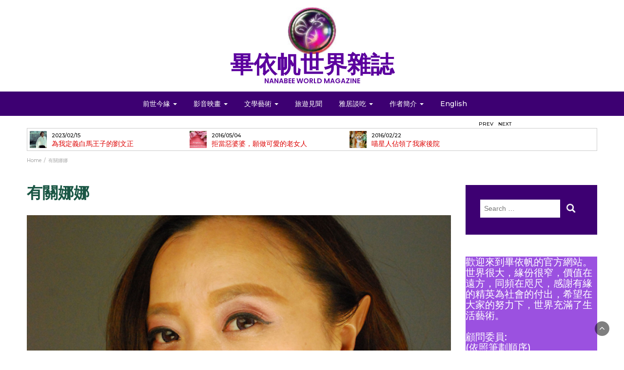

--- FILE ---
content_type: text/html; charset=UTF-8
request_url: https://nanabee.ingo.com/about/
body_size: 21238
content:
<!DOCTYPE html>
<html lang="zh-TW">
<head>
	<meta charset="UTF-8">
	<meta name="viewport" content="width=device-width, initial-scale=1">
	<link rel="profile" href="http://gmpg.org/xfn/11">
	<link rel="pingback" href="https://nanabee.ingo.com/xmlrpc.php">
	<title>有關娜娜 &#8211; 畢依帆世界雜誌</title>
<meta name='robots' content='max-image-preview:large' />
<link rel='dns-prefetch' href='//static.addtoany.com' />
<link rel='dns-prefetch' href='//fonts.googleapis.com' />
<link rel="alternate" type="application/rss+xml" title="訂閱《畢依帆世界雜誌》&raquo; 資訊提供" href="https://nanabee.ingo.com/feed/" />
<link rel="alternate" type="application/rss+xml" title="訂閱《畢依帆世界雜誌》&raquo; 留言的資訊提供" href="https://nanabee.ingo.com/comments/feed/" />
<link rel="alternate" type="application/rss+xml" title="訂閱《畢依帆世界雜誌 》&raquo;〈有關娜娜〉留言的資訊提供" href="https://nanabee.ingo.com/about/feed/" />
<link rel="alternate" title="oEmbed (JSON)" type="application/json+oembed" href="https://nanabee.ingo.com/wp-json/oembed/1.0/embed?url=https%3A%2F%2Fnanabee.ingo.com%2Fabout%2F" />
<link rel="alternate" title="oEmbed (XML)" type="text/xml+oembed" href="https://nanabee.ingo.com/wp-json/oembed/1.0/embed?url=https%3A%2F%2Fnanabee.ingo.com%2Fabout%2F&#038;format=xml" />
<style id='wp-img-auto-sizes-contain-inline-css' type='text/css'>
img:is([sizes=auto i],[sizes^="auto," i]){contain-intrinsic-size:3000px 1500px}
/*# sourceURL=wp-img-auto-sizes-contain-inline-css */
</style>
<link rel='stylesheet' id='pt-cv-public-style-css' href='https://nanabee.ingo.com/wp-content/plugins/content-views-query-and-display-post-page/public/assets/css/cv.css?ver=4.2.1' type='text/css' media='all' />
<style id='wp-emoji-styles-inline-css' type='text/css'>

	img.wp-smiley, img.emoji {
		display: inline !important;
		border: none !important;
		box-shadow: none !important;
		height: 1em !important;
		width: 1em !important;
		margin: 0 0.07em !important;
		vertical-align: -0.1em !important;
		background: none !important;
		padding: 0 !important;
	}
/*# sourceURL=wp-emoji-styles-inline-css */
</style>
<style id='wp-block-library-inline-css' type='text/css'>
:root{--wp-block-synced-color:#7a00df;--wp-block-synced-color--rgb:122,0,223;--wp-bound-block-color:var(--wp-block-synced-color);--wp-editor-canvas-background:#ddd;--wp-admin-theme-color:#007cba;--wp-admin-theme-color--rgb:0,124,186;--wp-admin-theme-color-darker-10:#006ba1;--wp-admin-theme-color-darker-10--rgb:0,107,160.5;--wp-admin-theme-color-darker-20:#005a87;--wp-admin-theme-color-darker-20--rgb:0,90,135;--wp-admin-border-width-focus:2px}@media (min-resolution:192dpi){:root{--wp-admin-border-width-focus:1.5px}}.wp-element-button{cursor:pointer}:root .has-very-light-gray-background-color{background-color:#eee}:root .has-very-dark-gray-background-color{background-color:#313131}:root .has-very-light-gray-color{color:#eee}:root .has-very-dark-gray-color{color:#313131}:root .has-vivid-green-cyan-to-vivid-cyan-blue-gradient-background{background:linear-gradient(135deg,#00d084,#0693e3)}:root .has-purple-crush-gradient-background{background:linear-gradient(135deg,#34e2e4,#4721fb 50%,#ab1dfe)}:root .has-hazy-dawn-gradient-background{background:linear-gradient(135deg,#faaca8,#dad0ec)}:root .has-subdued-olive-gradient-background{background:linear-gradient(135deg,#fafae1,#67a671)}:root .has-atomic-cream-gradient-background{background:linear-gradient(135deg,#fdd79a,#004a59)}:root .has-nightshade-gradient-background{background:linear-gradient(135deg,#330968,#31cdcf)}:root .has-midnight-gradient-background{background:linear-gradient(135deg,#020381,#2874fc)}:root{--wp--preset--font-size--normal:16px;--wp--preset--font-size--huge:42px}.has-regular-font-size{font-size:1em}.has-larger-font-size{font-size:2.625em}.has-normal-font-size{font-size:var(--wp--preset--font-size--normal)}.has-huge-font-size{font-size:var(--wp--preset--font-size--huge)}.has-text-align-center{text-align:center}.has-text-align-left{text-align:left}.has-text-align-right{text-align:right}.has-fit-text{white-space:nowrap!important}#end-resizable-editor-section{display:none}.aligncenter{clear:both}.items-justified-left{justify-content:flex-start}.items-justified-center{justify-content:center}.items-justified-right{justify-content:flex-end}.items-justified-space-between{justify-content:space-between}.screen-reader-text{border:0;clip-path:inset(50%);height:1px;margin:-1px;overflow:hidden;padding:0;position:absolute;width:1px;word-wrap:normal!important}.screen-reader-text:focus{background-color:#ddd;clip-path:none;color:#444;display:block;font-size:1em;height:auto;left:5px;line-height:normal;padding:15px 23px 14px;text-decoration:none;top:5px;width:auto;z-index:100000}html :where(.has-border-color){border-style:solid}html :where([style*=border-top-color]){border-top-style:solid}html :where([style*=border-right-color]){border-right-style:solid}html :where([style*=border-bottom-color]){border-bottom-style:solid}html :where([style*=border-left-color]){border-left-style:solid}html :where([style*=border-width]){border-style:solid}html :where([style*=border-top-width]){border-top-style:solid}html :where([style*=border-right-width]){border-right-style:solid}html :where([style*=border-bottom-width]){border-bottom-style:solid}html :where([style*=border-left-width]){border-left-style:solid}html :where(img[class*=wp-image-]){height:auto;max-width:100%}:where(figure){margin:0 0 1em}html :where(.is-position-sticky){--wp-admin--admin-bar--position-offset:var(--wp-admin--admin-bar--height,0px)}@media screen and (max-width:600px){html :where(.is-position-sticky){--wp-admin--admin-bar--position-offset:0px}}

/*# sourceURL=wp-block-library-inline-css */
</style><style id='wp-block-image-inline-css' type='text/css'>
.wp-block-image>a,.wp-block-image>figure>a{display:inline-block}.wp-block-image img{box-sizing:border-box;height:auto;max-width:100%;vertical-align:bottom}@media not (prefers-reduced-motion){.wp-block-image img.hide{visibility:hidden}.wp-block-image img.show{animation:show-content-image .4s}}.wp-block-image[style*=border-radius] img,.wp-block-image[style*=border-radius]>a{border-radius:inherit}.wp-block-image.has-custom-border img{box-sizing:border-box}.wp-block-image.aligncenter{text-align:center}.wp-block-image.alignfull>a,.wp-block-image.alignwide>a{width:100%}.wp-block-image.alignfull img,.wp-block-image.alignwide img{height:auto;width:100%}.wp-block-image .aligncenter,.wp-block-image .alignleft,.wp-block-image .alignright,.wp-block-image.aligncenter,.wp-block-image.alignleft,.wp-block-image.alignright{display:table}.wp-block-image .aligncenter>figcaption,.wp-block-image .alignleft>figcaption,.wp-block-image .alignright>figcaption,.wp-block-image.aligncenter>figcaption,.wp-block-image.alignleft>figcaption,.wp-block-image.alignright>figcaption{caption-side:bottom;display:table-caption}.wp-block-image .alignleft{float:left;margin:.5em 1em .5em 0}.wp-block-image .alignright{float:right;margin:.5em 0 .5em 1em}.wp-block-image .aligncenter{margin-left:auto;margin-right:auto}.wp-block-image :where(figcaption){margin-bottom:1em;margin-top:.5em}.wp-block-image.is-style-circle-mask img{border-radius:9999px}@supports ((-webkit-mask-image:none) or (mask-image:none)) or (-webkit-mask-image:none){.wp-block-image.is-style-circle-mask img{border-radius:0;-webkit-mask-image:url('data:image/svg+xml;utf8,<svg viewBox="0 0 100 100" xmlns="http://www.w3.org/2000/svg"><circle cx="50" cy="50" r="50"/></svg>');mask-image:url('data:image/svg+xml;utf8,<svg viewBox="0 0 100 100" xmlns="http://www.w3.org/2000/svg"><circle cx="50" cy="50" r="50"/></svg>');mask-mode:alpha;-webkit-mask-position:center;mask-position:center;-webkit-mask-repeat:no-repeat;mask-repeat:no-repeat;-webkit-mask-size:contain;mask-size:contain}}:root :where(.wp-block-image.is-style-rounded img,.wp-block-image .is-style-rounded img){border-radius:9999px}.wp-block-image figure{margin:0}.wp-lightbox-container{display:flex;flex-direction:column;position:relative}.wp-lightbox-container img{cursor:zoom-in}.wp-lightbox-container img:hover+button{opacity:1}.wp-lightbox-container button{align-items:center;backdrop-filter:blur(16px) saturate(180%);background-color:#5a5a5a40;border:none;border-radius:4px;cursor:zoom-in;display:flex;height:20px;justify-content:center;opacity:0;padding:0;position:absolute;right:16px;text-align:center;top:16px;width:20px;z-index:100}@media not (prefers-reduced-motion){.wp-lightbox-container button{transition:opacity .2s ease}}.wp-lightbox-container button:focus-visible{outline:3px auto #5a5a5a40;outline:3px auto -webkit-focus-ring-color;outline-offset:3px}.wp-lightbox-container button:hover{cursor:pointer;opacity:1}.wp-lightbox-container button:focus{opacity:1}.wp-lightbox-container button:focus,.wp-lightbox-container button:hover,.wp-lightbox-container button:not(:hover):not(:active):not(.has-background){background-color:#5a5a5a40;border:none}.wp-lightbox-overlay{box-sizing:border-box;cursor:zoom-out;height:100vh;left:0;overflow:hidden;position:fixed;top:0;visibility:hidden;width:100%;z-index:100000}.wp-lightbox-overlay .close-button{align-items:center;cursor:pointer;display:flex;justify-content:center;min-height:40px;min-width:40px;padding:0;position:absolute;right:calc(env(safe-area-inset-right) + 16px);top:calc(env(safe-area-inset-top) + 16px);z-index:5000000}.wp-lightbox-overlay .close-button:focus,.wp-lightbox-overlay .close-button:hover,.wp-lightbox-overlay .close-button:not(:hover):not(:active):not(.has-background){background:none;border:none}.wp-lightbox-overlay .lightbox-image-container{height:var(--wp--lightbox-container-height);left:50%;overflow:hidden;position:absolute;top:50%;transform:translate(-50%,-50%);transform-origin:top left;width:var(--wp--lightbox-container-width);z-index:9999999999}.wp-lightbox-overlay .wp-block-image{align-items:center;box-sizing:border-box;display:flex;height:100%;justify-content:center;margin:0;position:relative;transform-origin:0 0;width:100%;z-index:3000000}.wp-lightbox-overlay .wp-block-image img{height:var(--wp--lightbox-image-height);min-height:var(--wp--lightbox-image-height);min-width:var(--wp--lightbox-image-width);width:var(--wp--lightbox-image-width)}.wp-lightbox-overlay .wp-block-image figcaption{display:none}.wp-lightbox-overlay button{background:none;border:none}.wp-lightbox-overlay .scrim{background-color:#fff;height:100%;opacity:.9;position:absolute;width:100%;z-index:2000000}.wp-lightbox-overlay.active{visibility:visible}@media not (prefers-reduced-motion){.wp-lightbox-overlay.active{animation:turn-on-visibility .25s both}.wp-lightbox-overlay.active img{animation:turn-on-visibility .35s both}.wp-lightbox-overlay.show-closing-animation:not(.active){animation:turn-off-visibility .35s both}.wp-lightbox-overlay.show-closing-animation:not(.active) img{animation:turn-off-visibility .25s both}.wp-lightbox-overlay.zoom.active{animation:none;opacity:1;visibility:visible}.wp-lightbox-overlay.zoom.active .lightbox-image-container{animation:lightbox-zoom-in .4s}.wp-lightbox-overlay.zoom.active .lightbox-image-container img{animation:none}.wp-lightbox-overlay.zoom.active .scrim{animation:turn-on-visibility .4s forwards}.wp-lightbox-overlay.zoom.show-closing-animation:not(.active){animation:none}.wp-lightbox-overlay.zoom.show-closing-animation:not(.active) .lightbox-image-container{animation:lightbox-zoom-out .4s}.wp-lightbox-overlay.zoom.show-closing-animation:not(.active) .lightbox-image-container img{animation:none}.wp-lightbox-overlay.zoom.show-closing-animation:not(.active) .scrim{animation:turn-off-visibility .4s forwards}}@keyframes show-content-image{0%{visibility:hidden}99%{visibility:hidden}to{visibility:visible}}@keyframes turn-on-visibility{0%{opacity:0}to{opacity:1}}@keyframes turn-off-visibility{0%{opacity:1;visibility:visible}99%{opacity:0;visibility:visible}to{opacity:0;visibility:hidden}}@keyframes lightbox-zoom-in{0%{transform:translate(calc((-100vw + var(--wp--lightbox-scrollbar-width))/2 + var(--wp--lightbox-initial-left-position)),calc(-50vh + var(--wp--lightbox-initial-top-position))) scale(var(--wp--lightbox-scale))}to{transform:translate(-50%,-50%) scale(1)}}@keyframes lightbox-zoom-out{0%{transform:translate(-50%,-50%) scale(1);visibility:visible}99%{visibility:visible}to{transform:translate(calc((-100vw + var(--wp--lightbox-scrollbar-width))/2 + var(--wp--lightbox-initial-left-position)),calc(-50vh + var(--wp--lightbox-initial-top-position))) scale(var(--wp--lightbox-scale));visibility:hidden}}
/*# sourceURL=https://nanabee.ingo.com/wp-includes/blocks/image/style.min.css */
</style>
<style id='wp-block-latest-posts-inline-css' type='text/css'>
.wp-block-latest-posts{box-sizing:border-box}.wp-block-latest-posts.alignleft{margin-right:2em}.wp-block-latest-posts.alignright{margin-left:2em}.wp-block-latest-posts.wp-block-latest-posts__list{list-style:none}.wp-block-latest-posts.wp-block-latest-posts__list li{clear:both;overflow-wrap:break-word}.wp-block-latest-posts.is-grid{display:flex;flex-wrap:wrap}.wp-block-latest-posts.is-grid li{margin:0 1.25em 1.25em 0;width:100%}@media (min-width:600px){.wp-block-latest-posts.columns-2 li{width:calc(50% - .625em)}.wp-block-latest-posts.columns-2 li:nth-child(2n){margin-right:0}.wp-block-latest-posts.columns-3 li{width:calc(33.33333% - .83333em)}.wp-block-latest-posts.columns-3 li:nth-child(3n){margin-right:0}.wp-block-latest-posts.columns-4 li{width:calc(25% - .9375em)}.wp-block-latest-posts.columns-4 li:nth-child(4n){margin-right:0}.wp-block-latest-posts.columns-5 li{width:calc(20% - 1em)}.wp-block-latest-posts.columns-5 li:nth-child(5n){margin-right:0}.wp-block-latest-posts.columns-6 li{width:calc(16.66667% - 1.04167em)}.wp-block-latest-posts.columns-6 li:nth-child(6n){margin-right:0}}:root :where(.wp-block-latest-posts.is-grid){padding:0}:root :where(.wp-block-latest-posts.wp-block-latest-posts__list){padding-left:0}.wp-block-latest-posts__post-author,.wp-block-latest-posts__post-date{display:block;font-size:.8125em}.wp-block-latest-posts__post-excerpt,.wp-block-latest-posts__post-full-content{margin-bottom:1em;margin-top:.5em}.wp-block-latest-posts__featured-image a{display:inline-block}.wp-block-latest-posts__featured-image img{height:auto;max-width:100%;width:auto}.wp-block-latest-posts__featured-image.alignleft{float:left;margin-right:1em}.wp-block-latest-posts__featured-image.alignright{float:right;margin-left:1em}.wp-block-latest-posts__featured-image.aligncenter{margin-bottom:1em;text-align:center}
/*# sourceURL=https://nanabee.ingo.com/wp-includes/blocks/latest-posts/style.min.css */
</style>
<style id='wp-block-paragraph-inline-css' type='text/css'>
.is-small-text{font-size:.875em}.is-regular-text{font-size:1em}.is-large-text{font-size:2.25em}.is-larger-text{font-size:3em}.has-drop-cap:not(:focus):first-letter{float:left;font-size:8.4em;font-style:normal;font-weight:100;line-height:.68;margin:.05em .1em 0 0;text-transform:uppercase}body.rtl .has-drop-cap:not(:focus):first-letter{float:none;margin-left:.1em}p.has-drop-cap.has-background{overflow:hidden}:root :where(p.has-background){padding:1.25em 2.375em}:where(p.has-text-color:not(.has-link-color)) a{color:inherit}p.has-text-align-left[style*="writing-mode:vertical-lr"],p.has-text-align-right[style*="writing-mode:vertical-rl"]{rotate:180deg}
/*# sourceURL=https://nanabee.ingo.com/wp-includes/blocks/paragraph/style.min.css */
</style>
<style id='global-styles-inline-css' type='text/css'>
:root{--wp--preset--aspect-ratio--square: 1;--wp--preset--aspect-ratio--4-3: 4/3;--wp--preset--aspect-ratio--3-4: 3/4;--wp--preset--aspect-ratio--3-2: 3/2;--wp--preset--aspect-ratio--2-3: 2/3;--wp--preset--aspect-ratio--16-9: 16/9;--wp--preset--aspect-ratio--9-16: 9/16;--wp--preset--color--black: #000000;--wp--preset--color--cyan-bluish-gray: #abb8c3;--wp--preset--color--white: #ffffff;--wp--preset--color--pale-pink: #f78da7;--wp--preset--color--vivid-red: #cf2e2e;--wp--preset--color--luminous-vivid-orange: #ff6900;--wp--preset--color--luminous-vivid-amber: #fcb900;--wp--preset--color--light-green-cyan: #7bdcb5;--wp--preset--color--vivid-green-cyan: #00d084;--wp--preset--color--pale-cyan-blue: #8ed1fc;--wp--preset--color--vivid-cyan-blue: #0693e3;--wp--preset--color--vivid-purple: #9b51e0;--wp--preset--gradient--vivid-cyan-blue-to-vivid-purple: linear-gradient(135deg,rgb(6,147,227) 0%,rgb(155,81,224) 100%);--wp--preset--gradient--light-green-cyan-to-vivid-green-cyan: linear-gradient(135deg,rgb(122,220,180) 0%,rgb(0,208,130) 100%);--wp--preset--gradient--luminous-vivid-amber-to-luminous-vivid-orange: linear-gradient(135deg,rgb(252,185,0) 0%,rgb(255,105,0) 100%);--wp--preset--gradient--luminous-vivid-orange-to-vivid-red: linear-gradient(135deg,rgb(255,105,0) 0%,rgb(207,46,46) 100%);--wp--preset--gradient--very-light-gray-to-cyan-bluish-gray: linear-gradient(135deg,rgb(238,238,238) 0%,rgb(169,184,195) 100%);--wp--preset--gradient--cool-to-warm-spectrum: linear-gradient(135deg,rgb(74,234,220) 0%,rgb(151,120,209) 20%,rgb(207,42,186) 40%,rgb(238,44,130) 60%,rgb(251,105,98) 80%,rgb(254,248,76) 100%);--wp--preset--gradient--blush-light-purple: linear-gradient(135deg,rgb(255,206,236) 0%,rgb(152,150,240) 100%);--wp--preset--gradient--blush-bordeaux: linear-gradient(135deg,rgb(254,205,165) 0%,rgb(254,45,45) 50%,rgb(107,0,62) 100%);--wp--preset--gradient--luminous-dusk: linear-gradient(135deg,rgb(255,203,112) 0%,rgb(199,81,192) 50%,rgb(65,88,208) 100%);--wp--preset--gradient--pale-ocean: linear-gradient(135deg,rgb(255,245,203) 0%,rgb(182,227,212) 50%,rgb(51,167,181) 100%);--wp--preset--gradient--electric-grass: linear-gradient(135deg,rgb(202,248,128) 0%,rgb(113,206,126) 100%);--wp--preset--gradient--midnight: linear-gradient(135deg,rgb(2,3,129) 0%,rgb(40,116,252) 100%);--wp--preset--font-size--small: 13px;--wp--preset--font-size--medium: 20px;--wp--preset--font-size--large: 36px;--wp--preset--font-size--x-large: 42px;--wp--preset--spacing--20: 0.44rem;--wp--preset--spacing--30: 0.67rem;--wp--preset--spacing--40: 1rem;--wp--preset--spacing--50: 1.5rem;--wp--preset--spacing--60: 2.25rem;--wp--preset--spacing--70: 3.38rem;--wp--preset--spacing--80: 5.06rem;--wp--preset--shadow--natural: 6px 6px 9px rgba(0, 0, 0, 0.2);--wp--preset--shadow--deep: 12px 12px 50px rgba(0, 0, 0, 0.4);--wp--preset--shadow--sharp: 6px 6px 0px rgba(0, 0, 0, 0.2);--wp--preset--shadow--outlined: 6px 6px 0px -3px rgb(255, 255, 255), 6px 6px rgb(0, 0, 0);--wp--preset--shadow--crisp: 6px 6px 0px rgb(0, 0, 0);}:where(.is-layout-flex){gap: 0.5em;}:where(.is-layout-grid){gap: 0.5em;}body .is-layout-flex{display: flex;}.is-layout-flex{flex-wrap: wrap;align-items: center;}.is-layout-flex > :is(*, div){margin: 0;}body .is-layout-grid{display: grid;}.is-layout-grid > :is(*, div){margin: 0;}:where(.wp-block-columns.is-layout-flex){gap: 2em;}:where(.wp-block-columns.is-layout-grid){gap: 2em;}:where(.wp-block-post-template.is-layout-flex){gap: 1.25em;}:where(.wp-block-post-template.is-layout-grid){gap: 1.25em;}.has-black-color{color: var(--wp--preset--color--black) !important;}.has-cyan-bluish-gray-color{color: var(--wp--preset--color--cyan-bluish-gray) !important;}.has-white-color{color: var(--wp--preset--color--white) !important;}.has-pale-pink-color{color: var(--wp--preset--color--pale-pink) !important;}.has-vivid-red-color{color: var(--wp--preset--color--vivid-red) !important;}.has-luminous-vivid-orange-color{color: var(--wp--preset--color--luminous-vivid-orange) !important;}.has-luminous-vivid-amber-color{color: var(--wp--preset--color--luminous-vivid-amber) !important;}.has-light-green-cyan-color{color: var(--wp--preset--color--light-green-cyan) !important;}.has-vivid-green-cyan-color{color: var(--wp--preset--color--vivid-green-cyan) !important;}.has-pale-cyan-blue-color{color: var(--wp--preset--color--pale-cyan-blue) !important;}.has-vivid-cyan-blue-color{color: var(--wp--preset--color--vivid-cyan-blue) !important;}.has-vivid-purple-color{color: var(--wp--preset--color--vivid-purple) !important;}.has-black-background-color{background-color: var(--wp--preset--color--black) !important;}.has-cyan-bluish-gray-background-color{background-color: var(--wp--preset--color--cyan-bluish-gray) !important;}.has-white-background-color{background-color: var(--wp--preset--color--white) !important;}.has-pale-pink-background-color{background-color: var(--wp--preset--color--pale-pink) !important;}.has-vivid-red-background-color{background-color: var(--wp--preset--color--vivid-red) !important;}.has-luminous-vivid-orange-background-color{background-color: var(--wp--preset--color--luminous-vivid-orange) !important;}.has-luminous-vivid-amber-background-color{background-color: var(--wp--preset--color--luminous-vivid-amber) !important;}.has-light-green-cyan-background-color{background-color: var(--wp--preset--color--light-green-cyan) !important;}.has-vivid-green-cyan-background-color{background-color: var(--wp--preset--color--vivid-green-cyan) !important;}.has-pale-cyan-blue-background-color{background-color: var(--wp--preset--color--pale-cyan-blue) !important;}.has-vivid-cyan-blue-background-color{background-color: var(--wp--preset--color--vivid-cyan-blue) !important;}.has-vivid-purple-background-color{background-color: var(--wp--preset--color--vivid-purple) !important;}.has-black-border-color{border-color: var(--wp--preset--color--black) !important;}.has-cyan-bluish-gray-border-color{border-color: var(--wp--preset--color--cyan-bluish-gray) !important;}.has-white-border-color{border-color: var(--wp--preset--color--white) !important;}.has-pale-pink-border-color{border-color: var(--wp--preset--color--pale-pink) !important;}.has-vivid-red-border-color{border-color: var(--wp--preset--color--vivid-red) !important;}.has-luminous-vivid-orange-border-color{border-color: var(--wp--preset--color--luminous-vivid-orange) !important;}.has-luminous-vivid-amber-border-color{border-color: var(--wp--preset--color--luminous-vivid-amber) !important;}.has-light-green-cyan-border-color{border-color: var(--wp--preset--color--light-green-cyan) !important;}.has-vivid-green-cyan-border-color{border-color: var(--wp--preset--color--vivid-green-cyan) !important;}.has-pale-cyan-blue-border-color{border-color: var(--wp--preset--color--pale-cyan-blue) !important;}.has-vivid-cyan-blue-border-color{border-color: var(--wp--preset--color--vivid-cyan-blue) !important;}.has-vivid-purple-border-color{border-color: var(--wp--preset--color--vivid-purple) !important;}.has-vivid-cyan-blue-to-vivid-purple-gradient-background{background: var(--wp--preset--gradient--vivid-cyan-blue-to-vivid-purple) !important;}.has-light-green-cyan-to-vivid-green-cyan-gradient-background{background: var(--wp--preset--gradient--light-green-cyan-to-vivid-green-cyan) !important;}.has-luminous-vivid-amber-to-luminous-vivid-orange-gradient-background{background: var(--wp--preset--gradient--luminous-vivid-amber-to-luminous-vivid-orange) !important;}.has-luminous-vivid-orange-to-vivid-red-gradient-background{background: var(--wp--preset--gradient--luminous-vivid-orange-to-vivid-red) !important;}.has-very-light-gray-to-cyan-bluish-gray-gradient-background{background: var(--wp--preset--gradient--very-light-gray-to-cyan-bluish-gray) !important;}.has-cool-to-warm-spectrum-gradient-background{background: var(--wp--preset--gradient--cool-to-warm-spectrum) !important;}.has-blush-light-purple-gradient-background{background: var(--wp--preset--gradient--blush-light-purple) !important;}.has-blush-bordeaux-gradient-background{background: var(--wp--preset--gradient--blush-bordeaux) !important;}.has-luminous-dusk-gradient-background{background: var(--wp--preset--gradient--luminous-dusk) !important;}.has-pale-ocean-gradient-background{background: var(--wp--preset--gradient--pale-ocean) !important;}.has-electric-grass-gradient-background{background: var(--wp--preset--gradient--electric-grass) !important;}.has-midnight-gradient-background{background: var(--wp--preset--gradient--midnight) !important;}.has-small-font-size{font-size: var(--wp--preset--font-size--small) !important;}.has-medium-font-size{font-size: var(--wp--preset--font-size--medium) !important;}.has-large-font-size{font-size: var(--wp--preset--font-size--large) !important;}.has-x-large-font-size{font-size: var(--wp--preset--font-size--x-large) !important;}
/*# sourceURL=global-styles-inline-css */
</style>
<style id='core-block-supports-duotone-inline-css' type='text/css'>
.wp-duotone-unset-1.wp-block-image img, .wp-duotone-unset-1.wp-block-image .components-placeholder{filter:unset;}
/*# sourceURL=core-block-supports-duotone-inline-css */
</style>

<style id='classic-theme-styles-inline-css' type='text/css'>
/*! This file is auto-generated */
.wp-block-button__link{color:#fff;background-color:#32373c;border-radius:9999px;box-shadow:none;text-decoration:none;padding:calc(.667em + 2px) calc(1.333em + 2px);font-size:1.125em}.wp-block-file__button{background:#32373c;color:#fff;text-decoration:none}
/*# sourceURL=/wp-includes/css/classic-themes.min.css */
</style>
<link rel='stylesheet' id='contact-form-7-css' href='https://nanabee.ingo.com/wp-content/plugins/contact-form-7/includes/css/styles.css?ver=6.1.4' type='text/css' media='all' />
<link rel='stylesheet' id='wpcf7-redirect-script-frontend-css' href='https://nanabee.ingo.com/wp-content/plugins/wpcf7-redirect/build/assets/frontend-script.css?ver=2c532d7e2be36f6af233' type='text/css' media='all' />
<link rel='stylesheet' id='bootstrap-css' href='https://nanabee.ingo.com/wp-content/themes/avid-magazine/css/bootstrap.css?ver=6.9' type='text/css' media='all' />
<link rel='stylesheet' id='avid-fashion-style-css' href='https://nanabee.ingo.com/wp-content/themes/avid-fashion/style.css?ver=1.0.2' type='text/css' media='all' />
<link rel='stylesheet' id='font-awesome-css' href='https://nanabee.ingo.com/wp-content/themes/avid-magazine/css/font-awesome.css?ver=6.9' type='text/css' media='all' />
<link rel='stylesheet' id='owl-css' href='https://nanabee.ingo.com/wp-content/themes/avid-magazine/css/owl.carousel.css?ver=6.9' type='text/css' media='all' />
<link rel='stylesheet' id='avid-magazine-googlefonts-css' href='https://fonts.googleapis.com/css?family=Montserrat%3A200%2C300%2C400%2C500%2C600%2C700%2C800%2C900%7CPoppins%3A200%2C300%2C400%2C500%2C600%2C700%2C800%2C900%7CUnna%3A200%2C300%2C400%2C500%2C600%2C700%2C800%2C900&#038;ver=6.9' type='text/css' media='all' />
<link rel='stylesheet' id='avid-magazine-style-css' href='https://nanabee.ingo.com/wp-content/themes/avid-magazine/style.css?1_0_1&#038;ver=6.9' type='text/css' media='all' />
<link rel='stylesheet' id='avid-magazine-dynamic-css-css' href='https://nanabee.ingo.com/wp-content/themes/avid-magazine/css/dynamic.css?ver=6.9' type='text/css' media='all' />
<style id='avid-magazine-dynamic-css-inline-css' type='text/css'>

                body{ font: 500 14px/22px Montserrat; color: #020202; }
                header .logo img{ height: 96px; }
                header .logo h1{ font-size: 48px; font-family: Unna; }
                section.top-bar{padding: 15px 0;}
                header .logo h1, header .logo h2{color: #5c009e !important;}
                
                
                h1{ font: 600 32px Poppins }
                h2{ font: 600 28px Poppins }
                h3{ font: 600 24px Poppins }
                h4{ font: 600 21px Poppins }
                h5{ font: 500 15px Montserrat }
                h6{ font: 500 12px Montserrat }

                .navbar-nav > li > a {color: #ffffff;}

                header .main-nav{background-color: #3d0072;}                
                footer.main{background-color: #3d0072;}


                /*Heading Title*/
                h1,h2,h3,h4,h5,h6{color: #1a5644;}

                /*Heading Link*/
                h2 a, h3 a, h4 a,h2 a:visited, h3 a:visited, h4 a:visited{color: #8224e3;}


                
                /* Primary Colors */
                header .navbar-nav .dropdown-menu > li > a:hover{color: #3d0072;}
                h3 a:hover,h4 a:hover{color: #3d0072 !important;}
                .pri-bg-color,.dropdown-menu > .active > a, .navbar-nav > .active > a,.navbar-nav > .active > a, .navbar-nav > .active > a:hover,.current-menu-parent,h5.widget-title:after, .section-heading:after{background-color: #3d0072;}

                /* Secondary Colors */
                a,a:visited,a.readmore,button.loadmore{color: #dd0000;}

                


                /*buttons*/
                header .search-submit,.widget .profile-link,
                .woocommerce #respond input#submit.alt, .woocommerce a.button.alt,
                .woocommerce button.button.alt, .woocommerce input.button.alt,.woocommerce #respond input#submit, .woocommerce a.button, .woocommerce button.button,
                .woocommerce input.button,form#wte_enquiry_contact_form input#enquiry_submit_button,#blossomthemes-email-newsletter-626 input.subscribe-submit-626,
                .jetpack_subscription_widget,.widget_search,.search-submit,.widget-instagram .owl-carousel .owl-nav .owl-prev,
                .widget-instagram .owl-carousel .owl-nav .owl-next,.widget_search input.search-submit, .featured-layout h6.category a
                {background-color: #3d0072;}

               
        
/*# sourceURL=avid-magazine-dynamic-css-inline-css */
</style>
<link rel='stylesheet' id='video-js-css' href='https://nanabee.ingo.com/wp-content/plugins/video-embed-thumbnail-generator/video-js/video-js.min.css?ver=8.9.0' type='text/css' media='all' />
<link rel='stylesheet' id='video-js-kg-skin-css' href='https://nanabee.ingo.com/wp-content/plugins/video-embed-thumbnail-generator/video-js/kg-video-js-skin.css?ver=4.10.5' type='text/css' media='all' />
<link rel='stylesheet' id='kgvid_video_styles-css' href='https://nanabee.ingo.com/wp-content/plugins/video-embed-thumbnail-generator/src/public/css/videopack-styles.css?ver=4.10.5' type='text/css' media='all' />
<link rel='stylesheet' id='addtoany-css' href='https://nanabee.ingo.com/wp-content/plugins/add-to-any/addtoany.min.css?ver=1.16' type='text/css' media='all' />
<script type="text/javascript" id="addtoany-core-js-before">
/* <![CDATA[ */
window.a2a_config=window.a2a_config||{};a2a_config.callbacks=[];a2a_config.overlays=[];a2a_config.templates={};a2a_localize = {
	Share: "分享",
	Save: "儲存",
	Subscribe: "訂閱",
	Email: "電子郵件",
	Bookmark: "書籤",
	ShowAll: "顯示全部",
	ShowLess: "顯示較少",
	FindServices: "尋找服務",
	FindAnyServiceToAddTo: "立即尋找想要新增的服務",
	PoweredBy: "開發團隊:",
	ShareViaEmail: "透過電子郵件分享",
	SubscribeViaEmail: "透過電子郵件訂閱",
	BookmarkInYourBrowser: "在瀏覽器中加入書籤",
	BookmarkInstructions: "按下 Ctrl+D 或 \u2318+D 將這個頁面加入書籤",
	AddToYourFavorites: "新增至 [我的最愛]",
	SendFromWebOrProgram: "透過任何電子郵件地址或電子郵件程式傳送",
	EmailProgram: "電子郵件程式",
	More: "進一步了解...",
	ThanksForSharing: "感謝分享！",
	ThanksForFollowing: "感謝追蹤！"
};


//# sourceURL=addtoany-core-js-before
/* ]]> */
</script>
<script type="text/javascript" defer src="https://static.addtoany.com/menu/page.js" id="addtoany-core-js"></script>
<script type="text/javascript" src="https://nanabee.ingo.com/wp-includes/js/jquery/jquery.min.js?ver=3.7.1" id="jquery-core-js"></script>
<script type="text/javascript" src="https://nanabee.ingo.com/wp-includes/js/jquery/jquery-migrate.min.js?ver=3.4.1" id="jquery-migrate-js"></script>
<script type="text/javascript" defer src="https://nanabee.ingo.com/wp-content/plugins/add-to-any/addtoany.min.js?ver=1.1" id="addtoany-jquery-js"></script>
<script type="text/javascript" id="avid_magazine_loadmore-js-extra">
/* <![CDATA[ */
var avid_magazine_loadmore_params = {"ajaxurl":"https://nanabee.ingo.com/wp-admin/admin-ajax.php","current_page":"1","max_page":"45","cat":"0"};
//# sourceURL=avid_magazine_loadmore-js-extra
/* ]]> */
</script>
<script type="text/javascript" src="https://nanabee.ingo.com/wp-content/themes/avid-magazine/js/loadmore.js?ver=6.9" id="avid_magazine_loadmore-js"></script>
<link rel="https://api.w.org/" href="https://nanabee.ingo.com/wp-json/" /><link rel="alternate" title="JSON" type="application/json" href="https://nanabee.ingo.com/wp-json/wp/v2/pages/2" /><link rel="EditURI" type="application/rsd+xml" title="RSD" href="https://nanabee.ingo.com/xmlrpc.php?rsd" />
<meta name="generator" content="WordPress 6.9" />
<link rel="canonical" href="https://nanabee.ingo.com/about/" />
<link rel='shortlink' href='https://nanabee.ingo.com/?p=2' />

<noscript><div style="position:fixed; top:0px; left:0px; z-index:999999; height:100%; width:100%; background-color:#FFFFFF"><div style="font-family: Arial, Helvetica, sans-serif; font-size: 20px; background-color:#FF0000; padding: 10pt;">JavaScript must be enabled in order for you to see "WP Copy Data Protect" effect. However, it seems JavaScript is either disabled or not supported by your browser. To see full result of "WP Copy Data Protector", enable JavaScript by changing your browser options, then <a href="https://nanabee.ingo.com">try again</a>.</div></div></noscript>

<script type="text/javascript">
window.onload = function() {
if (typeof document.body.onselectstart!="undefined")
	document.body.onselectstart=function(){return false}
else if (typeof document.body.style.MozUserSelect!="undefined")
	document.body.style.MozUserSelect="none"
else 
	document.body.onmousedown=function(){return false}
document.body.style.cursor = "default"
}
</script>

<script type="text/javascript">
function mousecheck(e) {
try { if (event.button == 2||event.button == 3) return false; }
catch (e) { if (e.which == 3) return false; }
}
	document.oncontextmenu = function() { return false; }
	document.ondragstart   = function() { return false; }
	document.onmousedown   = mousecheck;
</script>

<script type="text/javascript">

//if (top.location != self.location) top.location.replace(self.location);
</script>

<style type="text/css">
* : (input, textarea) {
    -webkit-touch-callout: none;
    -webkit-user-select: none;
}
img {
	    -webkit-touch-callout: none;
	    -webkit-user-select: none;		
    }
</style>
<!--
/***
**
*** Below code for set IE-9 IE-10 
**
-->
	<script type='text/javascript'>
window.addEventListener("keydown",function (e) {
	var key;
	if(window.event){
		key = window.event.keyCode;
		if(e.ctrlKey && (key == 65 || key == 67 || key == 85 || key == 80 || key == 83 )){
			
			alert("Key combination CTRL + "+String.fromCharCode(key) +" has been disabled.");
			return false;
		}else{
			return true;
		}
	}else{
		key = e.which;
		if(e.keyCode == 123 || ( e.ctrlKey && (key == 65 || key == 67 || key == 85 || key == 80 || key == 83))){
			e.preventDefault();
			return false;
		}else{
			return true;
		}
	}
});
</script>
<link rel="icon" href="https://nanabee.ingo.com/wp-content/uploads/2015/09/cropped-nanalogo-1-32x32.jpg" sizes="32x32" />
<link rel="icon" href="https://nanabee.ingo.com/wp-content/uploads/2015/09/cropped-nanalogo-1-192x192.jpg" sizes="192x192" />
<link rel="apple-touch-icon" href="https://nanabee.ingo.com/wp-content/uploads/2015/09/cropped-nanalogo-1-180x180.jpg" />
<meta name="msapplication-TileImage" content="https://nanabee.ingo.com/wp-content/uploads/2015/09/cropped-nanalogo-1-270x270.jpg" />
</head>
<body class="wp-singular page-template-default page page-id-2 page-parent wp-custom-logo wp-theme-avid-magazine wp-child-theme-avid-fashion group-blog">





<header>

	<section class="top-bar" >
		<div class="container">
			<div class="row top-head-1">
				<!-- Brand and toggle get grouped for better mobile display -->	
				<div class="col-sm-3">
					
									</div>	
				
				<div class="col-sm-6 logo text-center">			
					<a href="https://nanabee.ingo.com/" class="custom-logo-link" rel="home"><img width="94" height="90" src="https://nanabee.ingo.com/wp-content/uploads/2015/09/cropped-cropped-cropped-nanalogo-1-1.jpg" class="custom-logo" alt="畢依帆世界雜誌" decoding="async" /></a>		      			<a href="https://nanabee.ingo.com/">
		      				<h1 class="site-title">畢依帆世界雜誌</h1>
		      				<h2 class="site-description">NANABEE  WORLD MAGAZINE</h2>
		      			</a>
      								</div>
							</div>
		</div> <!-- /.end of container -->
	</section> <!-- /.end of section -->

	



	<section  class="main-nav nav-one  sticky-header">
		<div class="container">
			<nav class="navbar">
		      	<button type="button" class="navbar-toggle collapsed" data-toggle="collapse" data-target="#bs-example-navbar-collapse-1">
			        <span class="sr-only">Toggle navigation</span>
			        <span class="icon-bar"></span>
			        <span class="icon-bar"></span>
			        <span class="icon-bar"></span>
		      	</button>	    
				<!-- Collect the nav links, forms, and other content for toggling -->
				<div class="collapse navbar-collapse" id="bs-example-navbar-collapse-1">  							
					<div class="menu-%e4%b8%bb%e9%81%b8%e5%96%ae-container"><ul id="menu-%e4%b8%bb%e9%81%b8%e5%96%ae" class="nav navbar-nav"><li id="menu-item-109" class="menu-item menu-item-type-post_type menu-item-object-page current-menu-item page_item page-item-2 current_page_item menu-item-has-children menu-item-109 dropdown active"><a title="前世今緣" href="https://nanabee.ingo.com/about/">前世今緣 <span class="caret"></span></a>
<ul role="menu" class=" dropdown-menu">
	<li id="menu-item-301" class="menu-item menu-item-type-post_type menu-item-object-page menu-item-301"><a title="網海尋夢" href="https://nanabee.ingo.com/about/%e6%84%9f%e6%81%a9%e7%9a%84%e8%ac%9d%e6%84%8f/">網海尋夢</a></li>
</ul>
</li>
<li id="menu-item-624" class="menu-item menu-item-type-post_type menu-item-object-page menu-item-has-children menu-item-624 dropdown"><a title="影音映畫" href="https://nanabee.ingo.com/%e7%94%9f%e6%b4%bb/%e5%bd%b1%e9%9f%b3%e6%98%a0%e7%95%ab/">影音映畫 <span class="caret"></span></a>
<ul role="menu" class=" dropdown-menu">
	<li id="menu-item-274" class="menu-item menu-item-type-taxonomy menu-item-object-category menu-item-274"><a title="映畫影話" href="https://nanabee.ingo.com/topics/%e6%98%a0%e7%95%ab%e5%bd%b1%e8%a9%b1/">映畫影話</a></li>
</ul>
</li>
<li id="menu-item-107" class="menu-item menu-item-type-post_type menu-item-object-page menu-item-has-children menu-item-107 dropdown"><a title="文學藝術" href="https://nanabee.ingo.com/%e7%94%9f%e6%b4%bb/%e6%96%87%e5%ad%b8%e8%97%9d%e8%a1%93/">文學藝術 <span class="caret"></span></a>
<ul role="menu" class=" dropdown-menu">
	<li id="menu-item-304" class="menu-item menu-item-type-post_type menu-item-object-page menu-item-304"><a title="網上藝廊" href="https://nanabee.ingo.com/%e5%af%ab%e4%bd%9c%e8%bb%8c%e8%b7%a1/%e4%be%9d%e5%b8%86%e7%b7%9a%e4%b8%8a%e7%95%ab%e5%bb%8a/">網上藝廊</a></li>
	<li id="menu-item-110" class="menu-item menu-item-type-post_type menu-item-object-page menu-item-110"><a title="創作軌跡" href="https://nanabee.ingo.com/%e5%af%ab%e4%bd%9c%e8%bb%8c%e8%b7%a1/">創作軌跡</a></li>
	<li id="menu-item-567" class="menu-item menu-item-type-post_type menu-item-object-page menu-item-567"><a title="羽人傳說" href="https://nanabee.ingo.com/%e5%af%ab%e4%bd%9c%e8%bb%8c%e8%b7%a1/%e7%be%bd%e4%ba%ba%e5%82%b3%e8%aa%aa/">羽人傳說</a></li>
</ul>
</li>
<li id="menu-item-111" class="menu-item menu-item-type-post_type menu-item-object-page menu-item-111"><a title="旅遊見聞" href="https://nanabee.ingo.com/%e7%94%9f%e6%b4%bb/%e6%97%85%e9%81%8a%e8%a6%8b%e8%81%9e/">旅遊見聞</a></li>
<li id="menu-item-106" class="menu-item menu-item-type-post_type menu-item-object-page menu-item-has-children menu-item-106 dropdown"><a title="雅居談吃" href="https://nanabee.ingo.com/%e7%94%9f%e6%b4%bb/%e5%89%b5%e6%84%8f%e7%be%8e%e9%a3%9f/">雅居談吃 <span class="caret"></span></a>
<ul role="menu" class=" dropdown-menu">
	<li id="menu-item-273" class="menu-item menu-item-type-taxonomy menu-item-object-category menu-item-273"><a title="創意料理" href="https://nanabee.ingo.com/topics/cusion/">創意料理</a></li>
</ul>
</li>
<li id="menu-item-2506" class="menu-item menu-item-type-post_type menu-item-object-page menu-item-has-children menu-item-2506 dropdown"><a title="作者簡介" href="https://nanabee.ingo.com/%e7%95%a2%e4%be%9d%e5%b8%86%e7%b0%a1%e4%bb%8b/">作者簡介 <span class="caret"></span></a>
<ul role="menu" class=" dropdown-menu">
	<li id="menu-item-787" class="menu-item menu-item-type-post_type menu-item-object-page menu-item-787"><a title="線上聯絡" href="https://nanabee.ingo.com/members/%e8%81%af%e7%b5%a1%e6%a0%bc%e5%ad%90/">線上聯絡</a></li>
</ul>
</li>
<li id="menu-item-302" class="menu-item menu-item-type-post_type menu-item-object-page menu-item-302"><a title="English" href="https://nanabee.ingo.com/about/english-me/">English</a></li>
</ul></div>			        
			    </div> <!-- /.end of collaspe navbar-collaspe -->
			</nav>
		</div>

	</section>

	<div class="headline-ticker">
<div class="headline-ticker-4">
	<div class="container">
		<div class="headline-ticker-wrapper">
						<div class="headline-wrapper">
			<div id="owl-heading" class="owl-carousel" >
			 
				<div class="item">
																<a href="https://nanabee.ingo.com/%e7%82%ba%e6%88%91%e5%ae%9a%e7%be%a9%e7%99%bd%e9%a6%ac%e7%8e%8b%e5%ad%90%e7%9a%84%e5%8a%89%e6%96%87%e6%ad%a3/" class="feature-image">
							<img src="https://nanabee.ingo.com/wp-content/uploads/2023/02/whathouseknight-200x200.jpg" class="img-responsive">
						</a>
										<small>2023/02/15</small> 
					<a href="https://nanabee.ingo.com/%e7%82%ba%e6%88%91%e5%ae%9a%e7%be%a9%e7%99%bd%e9%a6%ac%e7%8e%8b%e5%ad%90%e7%9a%84%e5%8a%89%e6%96%87%e6%ad%a3/" class="heading-title">為我定義白馬王子的劉文正</a>
				</div>
			 
				<div class="item">
																<a href="https://nanabee.ingo.com/%e6%8b%92%e7%95%b6%e6%83%a1%e5%a9%86%e5%a9%86%ef%bc%8c%e5%8f%aa%e5%81%9a%e5%8f%af%e6%84%9b%e7%9a%84%e8%80%81%e5%a5%b3%e4%ba%ba/" class="feature-image">
							<img src="https://nanabee.ingo.com/wp-content/uploads/2016/05/mothersday_2016-150x150.jpg" class="img-responsive">
						</a>
										<small>2016/05/04</small> 
					<a href="https://nanabee.ingo.com/%e6%8b%92%e7%95%b6%e6%83%a1%e5%a9%86%e5%a9%86%ef%bc%8c%e5%8f%aa%e5%81%9a%e5%8f%af%e6%84%9b%e7%9a%84%e8%80%81%e5%a5%b3%e4%ba%ba/" class="heading-title">拒當惡婆婆，願做可愛的老女人</a>
				</div>
			 
				<div class="item">
																<a href="https://nanabee.ingo.com/%e3%80%90%e5%be%8c%e9%99%a2%e7%9a%84%e8%b2%93%e5%92%aa%e5%9c%8b%e5%ba%a6%e3%80%91/" class="feature-image">
							<img src="https://nanabee.ingo.com/wp-content/uploads/2016/02/cat_0392-150x150.jpg" class="img-responsive">
						</a>
										<small>2016/02/22</small> 
					<a href="https://nanabee.ingo.com/%e3%80%90%e5%be%8c%e9%99%a2%e7%9a%84%e8%b2%93%e5%92%aa%e5%9c%8b%e5%ba%a6%e3%80%91/" class="heading-title">喵星人佔領了我家後院</a>
				</div>
			 
				<div class="item">
															<small>2014/07/06</small> 
					<a href="https://nanabee.ingo.com/%e6%8f%90%e5%89%8d%e5%90%91%e5%91%8a%e5%88%a5%e4%b8%96%e7%95%8c%e7%9b%83%e7%9a%84%e5%85%a7%e9%a6%ac%e7%88%be-%e8%ae%93%e6%88%91%e5%80%91%e7%9f%a5%e9%81%93%e4%ba%86%e4%bb%80%e9%ba%bc/" class="heading-title">提前告別世界盃的內馬爾 讓我們知道了什麼?</a>
				</div>
			 
				<div class="item">
																<a href="https://nanabee.ingo.com/%e3%80%90%e7%be%8e%e5%b0%91%e5%a5%b3%e6%82%8d%e8%a1%9b%e8%a8%80%e8%ab%96%e8%87%aa%e7%94%b1%e8%a8%98%e3%80%91/" class="feature-image">
							<img src="https://nanabee.ingo.com/wp-content/uploads/2012/05/DSC_2385-150x150.jpg" class="img-responsive">
						</a>
										<small>2012/05/12</small> 
					<a href="https://nanabee.ingo.com/%e3%80%90%e7%be%8e%e5%b0%91%e5%a5%b3%e6%82%8d%e8%a1%9b%e8%a8%80%e8%ab%96%e8%87%aa%e7%94%b1%e8%a8%98%e3%80%91/" class="heading-title">美少女悍衛言論自由記</a>
				</div>
			 
				<div class="item">
																<a href="https://nanabee.ingo.com/%e5%be%ae%e5%9e%8b%e5%b8%82%e5%a0%b4%e8%a3%a1%e7%9a%84%e6%88%b0%e7%88%ad/" class="feature-image">
							<img src="https://nanabee.ingo.com/wp-content/uploads/2016/12/cropped-IMG_20161209_154936_processed-150x150.jpg" class="img-responsive">
						</a>
										<small>2010/12/08</small> 
					<a href="https://nanabee.ingo.com/%e5%be%ae%e5%9e%8b%e5%b8%82%e5%a0%b4%e8%a3%a1%e7%9a%84%e6%88%b0%e7%88%ad/" class="heading-title">微型市場裡的戰爭</a>
				</div>
			 
				<div class="item">
																<a href="https://nanabee.ingo.com/%e9%96%8b%e5%a7%8b%e7%95%ab%e7%95%ab%e7%9a%84%e9%9d%88%e6%84%9f/" class="feature-image">
							<img src="https://nanabee.ingo.com/wp-content/uploads/2015/08/m_006-150x150.jpg" class="img-responsive">
						</a>
										<small>2010/11/27</small> 
					<a href="https://nanabee.ingo.com/%e9%96%8b%e5%a7%8b%e7%95%ab%e7%95%ab%e7%9a%84%e9%9d%88%e6%84%9f/" class="heading-title">於是，我開始畫畫~~~</a>
				</div>
			 
				<div class="item">
																<a href="https://nanabee.ingo.com/%e6%b0%b8%e9%81%a0%e6%88%9128%e6%ad%b2/" class="feature-image">
							<img src="https://nanabee.ingo.com/wp-content/uploads/2017/05/2016_psa-1_thumb12159-150x150.jpg" class="img-responsive">
						</a>
										<small>2010/07/28</small> 
					<a href="https://nanabee.ingo.com/%e6%b0%b8%e9%81%a0%e6%88%9128%e6%ad%b2/" class="heading-title">永遠28歲的我 !</a>
				</div>
							
			</div>
			</div>
		</div>
	</div>
</div></div>	
</header>


               
	<div class="breadcrumbs">
		<div class="container"><nav role="navigation" aria-label="Breadcrumbs" class="avid-magazine breadcrumbs" itemprop="breadcrumb"><h2 class="trail-browse"></h2><ul class="trail-items" itemscope itemtype="http://schema.org/BreadcrumbList"><meta name="numberOfItems" content="2" /><meta name="itemListOrder" content="Ascending" /><li itemprop="itemListElement" itemscope itemtype="http://schema.org/ListItem" class="trail-item trail-begin"><a href="https://nanabee.ingo.com/" rel="home" itemprop="item"><span itemprop="name">Home</span></a><meta itemprop="position" content="1" /></li><li itemprop="itemListElement" itemscope itemtype="http://schema.org/ListItem" class="trail-item trail-end"><span itemprop="item"><span itemprop="name">有關娜娜</span></span><meta itemprop="position" content="2" /></li></ul></nav></div>
	</div>
<div class="inside-page content-area">
<div class="container">
	<div class="row">
		<div class="col-sm-9" id="main-content" >
<section class="page-section">					
			<div class="detail-content">            
	            	                
<h1 class="page-title">有關娜娜</h1>

<div class="single-post">
	<div class="post-content">
		
					
			<figure class="feature-image">				
				<img width="2000" height="1200" src="https://nanabee.ingo.com/wp-content/uploads/2016/12/cropped-DSC_2041.jpg" class="attachment-full size-full wp-post-image" alt="" decoding="async" fetchpriority="high" srcset="https://nanabee.ingo.com/wp-content/uploads/2016/12/cropped-DSC_2041.jpg 2000w, https://nanabee.ingo.com/wp-content/uploads/2016/12/cropped-DSC_2041-300x180.jpg 300w, https://nanabee.ingo.com/wp-content/uploads/2016/12/cropped-DSC_2041-768x461.jpg 768w, https://nanabee.ingo.com/wp-content/uploads/2016/12/cropped-DSC_2041-1024x614.jpg 1024w" sizes="(max-width: 2000px) 100vw, 2000px" />			</figure>			
				
		<article>
			
<p class="has-text-align-left">這個網站於1997年十月,在紐約草創,當時我正在那兒留學,親身體驗那兒的都會脈動及生活哲學。</p>



<p class="has-text-align-left">由於當時國際互聯網(INTERNET)正流行著,所以也追趕著時尚,建了一個屬於自己的虛擬天地。沒想到,在當時的台灣是算很早的一批文字工作者有專屬的網站,因此還應邀上了個電視節目接受訪問。 最初建站的目的,是為了想看看這個世界有多大,能與多少的網友或讀友建立起互動的關係,還有就是希望能在這個元宇宙中,探索出一個新的舞台。而現在經營這個網站的目的,則成了自我在藝術創作上更向上求進的激勵。</p>



<p class="has-text-align-left">每當有來自世界各地的網友或讀者透過電子郵件,表示欣賞我的內容時,一股莫大的鼓舞,讓我覺的在這個世界並不孤獨的,更覺得不會後悔選擇文字創作這條路為職業。由於大家的支持,讓我有了更上層樓的動機,也覺得努力都有了回饋。 由於來自無形及有形上的支持,讓我覺得更應該將這個網站經營好,才能不辜負大家的厚望,所以在這一個新世紀的開始,我將以更新的方式,與網中的朋友們溝通,建立起友誼的橋樑,提供給網中的遊客不同的體驗經驗。</p>


<div id="kgvid_kgvid_0_wrapper" class="kgvid_wrapper kgvid_wrapper_auto_left kgvid_wrapper_auto_right">
			<div id="video_kgvid_0_div" class="fitvidsignore kgvid_videodiv" data-id="kgvid_0" data-kgvid_video_vars="{&quot;id&quot;:&quot;kgvid_0&quot;,&quot;attachment_id&quot;:&quot;4544&quot;,&quot;player_type&quot;:&quot;Video.js v8&quot;,&quot;width&quot;:&quot;860&quot;,&quot;height&quot;:480,&quot;fullwidth&quot;:&quot;true&quot;,&quot;fixed_aspect&quot;:&quot;true&quot;,&quot;countable&quot;:true,&quot;count_views&quot;:&quot;start_complete&quot;,&quot;start&quot;:&quot;&quot;,&quot;autoplay&quot;:&quot;false&quot;,&quot;pauseothervideos&quot;:&quot;true&quot;,&quot;set_volume&quot;:&quot;1&quot;,&quot;muted&quot;:&quot;false&quot;,&quot;meta&quot;:false,&quot;endofvideooverlay&quot;:&quot;&quot;,&quot;resize&quot;:&quot;true&quot;,&quot;auto_res&quot;:&quot;lowest&quot;,&quot;pixel_ratio&quot;:&quot;true&quot;,&quot;right_click&quot;:&quot;on&quot;,&quot;playback_rate&quot;:&quot;false&quot;,&quot;title&quot;:&quot;\u81ea\u6211\u4ecb\u7d39&quot;,&quot;skip_buttons&quot;:[],&quot;nativecontrolsfortouch&quot;:&quot;false&quot;,&quot;locale&quot;:&quot;zh-TW&quot;,&quot;enable_resolutions_plugin&quot;:&quot;true&quot;,&quot;default_res&quot;:&quot;360p&quot;}" itemprop="video" itemscope itemtype="https://schema.org/VideoObject"><meta itemprop="thumbnailUrl" content="https://nanabee.ingo.com/wp-content/uploads/2022/08/nanaintro_thumb1.jpg"><meta itemprop="embedUrl" content="https://nanabee.ingo.com/?attachment_id=4544&#038;videopack%5Benable%5D=true"><meta itemprop="contentUrl" content="https://nanabee.ingo.com/wp-content/uploads/2022/08/nanaintro.mp4"><meta itemprop="name" content="自我介紹"><meta itemprop="description" content="2008年拍的自我介紹"><meta itemprop="uploadDate" content="2022-08-23T16:36:56+08:00">
				<video id="video_kgvid_0" playsinline controls preload="metadata" poster="https://nanabee.ingo.com/wp-content/uploads/2022/08/nanaintro_thumb1.jpg" width="860" height="480" class="fitvidsignore video-js kg-video-js-skin">
					<source src="https://nanabee.ingo.com/wp-content/uploads/2022/08/nanaintro-360.mp4?id=0" type="video/mp4" data-res="360p">
					<source src="https://nanabee.ingo.com/wp-content/uploads/2022/08/nanaintro.mp4?id=0" type="video/mp4" data-res="720p">
<track id='kgvid_0_text_0' kind='subtitles' src='https://nanabee.ingo.com/wp-content/uploads/2023/02/nanaintrox.vtt' srclang='zh' label='中' default>				</video>
			</div>
			<div class="kgvid_below_video" id="video_kgvid_0_below"><div class="kgvid-caption" id="video_kgvid_0_caption">2008年拍的自我介紹</div></div><div style="display:none" id='video_kgvid_0_watermark' class='kgvid_watermark'><a target='_parent' href='https://nanabee.ingo.com'><img src='https://nanabee.ingo.com/wp-content/uploads/2018/01/nanalogo.png' alt='watermark'></a></div>		</div>



<p class="has-text-align-left">&nbsp;<a href="https://nanabee.ingo.com/%e5%a8%9c%e5%a8%9c%e5%9c%a8%e7%99%bc%e7%87%92/">Nana </a>是大地之母的匿稱 ,也有[奶奶]的意思,是對具母性的女人的尊敬,但是在歡場工作的女子,都喜歡以此為名,以討喜氣,所以叫娜娜(Nana)的,在直覺上會令人有一點風塵味的感覺.其實倒無所謂,人生不也就是一片滾滾紅塵嗎!Nana Bee合起來,就是母性的蜜蜂,蜜蜂在採集所需之外，也促成好事成形，也是不錯的功德，再延伸就是女王蜂的意思,不過,過去女王蜂都是用來形容向男人尋仇的女子,當然,這又是一大謬誤! 在蜜蜂的社會裡女王蜂是最合藹可親的,而且也是最重要的角色.都會化的社會裡,人們何嘗不像蜜蜂一樣辛勤工作著&#8230;..</p>


<div class="pt-cv-wrapper"><div class="pt-cv-view pt-cv-grid pt-cv-colsys" id="pt-cv-view-170b211ug0"><div data-id="pt-cv-page-1" class="pt-cv-page" data-cvc="3"><div class="col-md-4 col-sm-6 col-xs-12 pt-cv-content-item pt-cv-2-col" ><div class='pt-cv-ifield'><a href="https://nanabee.ingo.com/2024%e5%85%83%e5%ae%87%e5%ae%99%e6%8e%a2%e6%88%a1%e9%9a%8a%e6%9a%91%e6%9c%9f%e9%a7%90%e5%9c%b0%e6%b4%bb%e5%8b%95/" class="_self pt-cv-href-thumbnail pt-cv-thumb-left" target="_self" ><img decoding="async" width="600" height="338" src="https://nanabee.ingo.com/wp-content/uploads/2024/05/realm-600x338.jpg" class="pt-cv-thumbnail pull-left" alt="" srcset="https://nanabee.ingo.com/wp-content/uploads/2024/05/realm-600x338.jpg 600w, https://nanabee.ingo.com/wp-content/uploads/2024/05/realm-768x432.jpg 768w, https://nanabee.ingo.com/wp-content/uploads/2024/05/realm.jpg 1280w" sizes="(max-width: 600px) 100vw, 600px" /></a>
<h4 class="pt-cv-title"><a href="https://nanabee.ingo.com/2024%e5%85%83%e5%ae%87%e5%ae%99%e6%8e%a2%e6%88%a1%e9%9a%8a%e6%9a%91%e6%9c%9f%e9%a7%90%e5%9c%b0%e6%b4%bb%e5%8b%95/" class="_self" target="_self" >「元宇宙探戡隊」開始接受報名啦!</a></h4>
<div class="pt-cv-content">2025「元宇宙探戡隊」北京暑期藝術駐地 ...<br /><div class="pt-cv-rmwrap"><a href="https://nanabee.ingo.com/2024%e5%85%83%e5%ae%87%e5%ae%99%e6%8e%a2%e6%88%a1%e9%9a%8a%e6%9a%91%e6%9c%9f%e9%a7%90%e5%9c%b0%e6%b4%bb%e5%8b%95/" class="_self pt-cv-readmore btn btn-success" target="_self">継續閱讀...</a></div></div></div></div>
<div class="col-md-4 col-sm-6 col-xs-12 pt-cv-content-item pt-cv-2-col" ><div class='pt-cv-ifield'><a href="https://nanabee.ingo.com/%e6%88%91%e7%9a%84%e7%94%b0%e5%9c%92%e6%b4%be%e8%97%9d%e8%a1%93%e5%b1%95/" class="_self pt-cv-href-thumbnail pt-cv-thumb-left" target="_self" ><img decoding="async" width="600" height="338" src="https://nanabee.ingo.com/wp-content/uploads/2017/12/ruralmix_01-600x338.jpg" class="pt-cv-thumbnail pull-left" alt="" srcset="https://nanabee.ingo.com/wp-content/uploads/2017/12/ruralmix_01-600x338.jpg 600w, https://nanabee.ingo.com/wp-content/uploads/2017/12/ruralmix_01-768x432.jpg 768w, https://nanabee.ingo.com/wp-content/uploads/2017/12/ruralmix_01.jpg 1280w" sizes="(max-width: 600px) 100vw, 600px" /></a>
<h4 class="pt-cv-title"><a href="https://nanabee.ingo.com/%e6%88%91%e7%9a%84%e7%94%b0%e5%9c%92%e6%b4%be%e8%97%9d%e8%a1%93%e5%b1%95/" class="_self" target="_self" >我的田園派藝術展</a></h4>
<div class="pt-cv-content">小時候，我曾經幻想成為畫家或設計師，長輩 ...<br /><div class="pt-cv-rmwrap"><a href="https://nanabee.ingo.com/%e6%88%91%e7%9a%84%e7%94%b0%e5%9c%92%e6%b4%be%e8%97%9d%e8%a1%93%e5%b1%95/" class="_self pt-cv-readmore btn btn-success" target="_self">継續閱讀...</a></div></div></div></div>
<div class="col-md-4 col-sm-6 col-xs-12 pt-cv-content-item pt-cv-2-col" ><div class='pt-cv-ifield'><a href="https://nanabee.ingo.com/memeworks%e8%a6%96%e8%a6%ba%e6%98%a0%e5%83%8f%e5%a4%9c/" class="_self pt-cv-href-thumbnail pt-cv-thumb-left" target="_self" ><img loading="lazy" decoding="async" width="600" height="338" src="https://nanabee.ingo.com/wp-content/uploads/2020/10/tempo_014-600x338.jpg" class="pt-cv-thumbnail pull-left" alt="" srcset="https://nanabee.ingo.com/wp-content/uploads/2020/10/tempo_014-600x338.jpg 600w, https://nanabee.ingo.com/wp-content/uploads/2020/10/tempo_014-768x432.jpg 768w, https://nanabee.ingo.com/wp-content/uploads/2020/10/tempo_014.jpg 1280w" sizes="auto, (max-width: 600px) 100vw, 600px" /></a>
<h4 class="pt-cv-title"><a href="https://nanabee.ingo.com/memeworks%e8%a6%96%e8%a6%ba%e6%98%a0%e5%83%8f%e5%a4%9c/" class="_self" target="_self" >MemeWorks視覺映像夜</a></h4>
<div class="pt-cv-content">20201010是一個很特別的數字組合， ...<br /><div class="pt-cv-rmwrap"><a href="https://nanabee.ingo.com/memeworks%e8%a6%96%e8%a6%ba%e6%98%a0%e5%83%8f%e5%a4%9c/" class="_self pt-cv-readmore btn btn-success" target="_self">継續閱讀...</a></div></div></div></div>
<div class="col-md-4 col-sm-6 col-xs-12 pt-cv-content-item pt-cv-2-col" ><div class='pt-cv-ifield'><a href="https://nanabee.ingo.com/%e5%a6%b3%e6%98%af%e7%9c%9f%e5%a5%b3%e7%8e%8b%e8%bf%98%e6%98%af%e5%81%87%e5%a5%b3%e7%8e%8b/" class="_self pt-cv-href-thumbnail pt-cv-thumb-left" target="_self" ><img loading="lazy" decoding="async" width="600" height="338" src="https://nanabee.ingo.com/wp-content/uploads/2018/03/bee_wave-600x338.jpg" class="pt-cv-thumbnail pull-left" alt="" srcset="https://nanabee.ingo.com/wp-content/uploads/2018/03/bee_wave-600x338.jpg 600w, https://nanabee.ingo.com/wp-content/uploads/2018/03/bee_wave-768x432.jpg 768w, https://nanabee.ingo.com/wp-content/uploads/2018/03/bee_wave.jpg 1280w" sizes="auto, (max-width: 600px) 100vw, 600px" /></a>
<h4 class="pt-cv-title"><a href="https://nanabee.ingo.com/%e5%a6%b3%e6%98%af%e7%9c%9f%e5%a5%b3%e7%8e%8b%e8%bf%98%e6%98%af%e5%81%87%e5%a5%b3%e7%8e%8b/" class="_self" target="_self" >妳是真女王还是假女王?</a></h4>
<div class="pt-cv-content">某一年的三月七号，我在课堂上。班上的女学 ...<br /><div class="pt-cv-rmwrap"><a href="https://nanabee.ingo.com/%e5%a6%b3%e6%98%af%e7%9c%9f%e5%a5%b3%e7%8e%8b%e8%bf%98%e6%98%af%e5%81%87%e5%a5%b3%e7%8e%8b/" class="_self pt-cv-readmore btn btn-success" target="_self">継續閱讀...</a></div></div></div></div>
<div class="col-md-4 col-sm-6 col-xs-12 pt-cv-content-item pt-cv-2-col" ><div class='pt-cv-ifield'><a href="https://nanabee.ingo.com/%e3%80%90%e5%bb%a3%e5%91%8acf%e6%a8%a1%e7%89%b9%e5%88%9d%e9%ab%94%e9%a9%97-%e3%80%91/" class="_self pt-cv-href-thumbnail pt-cv-thumb-left" target="_self" ><img loading="lazy" decoding="async" width="300" height="205" src="https://nanabee.ingo.com/wp-content/uploads/2015/11/nana_in_camera-300x205.jpg" class="pt-cv-thumbnail pull-left" alt="" srcset="https://nanabee.ingo.com/wp-content/uploads/2015/11/nana_in_camera-300x205.jpg 300w, https://nanabee.ingo.com/wp-content/uploads/2015/11/nana_in_camera.jpg 600w" sizes="auto, (max-width: 300px) 100vw, 300px" /></a>
<h4 class="pt-cv-title"><a href="https://nanabee.ingo.com/%e3%80%90%e5%bb%a3%e5%91%8acf%e6%a8%a1%e7%89%b9%e5%88%9d%e9%ab%94%e9%a9%97-%e3%80%91/" class="_self" target="_self" >廣告CF模特初體驗</a></h4>
<div class="pt-cv-content">如題，今天要跟大家分享的是一日廣告模特兒 ...<br /><div class="pt-cv-rmwrap"><a href="https://nanabee.ingo.com/%e3%80%90%e5%bb%a3%e5%91%8acf%e6%a8%a1%e7%89%b9%e5%88%9d%e9%ab%94%e9%a9%97-%e3%80%91/" class="_self pt-cv-readmore btn btn-success" target="_self">継續閱讀...</a></div></div></div></div>
<div class="col-md-4 col-sm-6 col-xs-12 pt-cv-content-item pt-cv-2-col" ><div class='pt-cv-ifield'><a href="https://nanabee.ingo.com/%e3%80%90%e4%b9%85%e9%81%95%e7%9a%84%e8%a9%a6%e7%89%87%e5%ae%a4%e6%b5%b7%e8%a1%97%e6%97%a5%e8%a8%98%e3%80%91/" class="_self pt-cv-href-thumbnail pt-cv-thumb-left" target="_self" ><img loading="lazy" decoding="async" width="300" height="160" src="https://nanabee.ingo.com/wp-content/uploads/2015/09/diary-001-1-300x160.jpg" class="pt-cv-thumbnail pull-left" alt="" srcset="https://nanabee.ingo.com/wp-content/uploads/2015/09/diary-001-1-300x160.jpg 300w, https://nanabee.ingo.com/wp-content/uploads/2015/09/diary-001-1.jpg 753w" sizes="auto, (max-width: 300px) 100vw, 300px" /></a>
<h4 class="pt-cv-title"><a href="https://nanabee.ingo.com/%e3%80%90%e4%b9%85%e9%81%95%e7%9a%84%e8%a9%a6%e7%89%87%e5%ae%a4%e6%b5%b7%e8%a1%97%e6%97%a5%e8%a8%98%e3%80%91/" class="_self" target="_self" >【海街日記】-久違的試片室</a></h4>
<div class="pt-cv-content">人的性格，除了部份來自強大的基因遺傳。原 ...<br /><div class="pt-cv-rmwrap"><a href="https://nanabee.ingo.com/%e3%80%90%e4%b9%85%e9%81%95%e7%9a%84%e8%a9%a6%e7%89%87%e5%ae%a4%e6%b5%b7%e8%a1%97%e6%97%a5%e8%a8%98%e3%80%91/" class="_self pt-cv-readmore btn btn-success" target="_self">継續閱讀...</a></div></div></div></div></div></div>
<div class=" pt-cv-pagination-wrapper"><ul class="pt-cv-pagination pt-cv-ajax pagination" data-totalpages="3" data-currentpage="1" data-sid="170b211ug0" data-unid="" data-isblock="" data-postid=""><li class="active"><a href="#">1</a></li>
	<li ><a class="" href="https://nanabee.ingo.com/about/?_page=2">2</a></li>
	<li ><a class="" href="https://nanabee.ingo.com/about/?_page=3">3</a></li>
	<li ><a class=" " href="https://nanabee.ingo.com/about/?_page=2">&rsaquo;</a></li>
	</ul><img loading="lazy" decoding="async" width="15" height="15" class="pt-cv-spinner" alt="Loading..." src="[data-uri]" /><div class="clear pt-cv-clear-pagination"></div></div></div>


<div class="wp-block-image">
<figure class="aligncenter size-full is-resized"><img loading="lazy" decoding="async" src="https://nanabee.ingo.com/wp-content/uploads/2015/09/cropped-cropped-nanalogo-1.jpg" alt="Nana Bee" class="wp-image-3407" width="151" height="151" srcset="https://nanabee.ingo.com/wp-content/uploads/2015/09/cropped-cropped-nanalogo-1.jpg 512w, https://nanabee.ingo.com/wp-content/uploads/2015/09/cropped-cropped-nanalogo-1-200x200.jpg 200w" sizes="auto, (max-width: 151px) 100vw, 151px" /><figcaption>NanaBee&#8217;s NFT</figcaption></figure>
</div>


<p></p>
					</article> <!-- /.end of article -->
	</div>


</div>


<div class="entry-meta">
	</div><!-- .entry-meta -->   
	             
	            	<div id="comments" class="comments-area">
		
		
		
			</div><!-- #comments -->         
	        </div> <!-- /.end of detail-content -->	
</section><!-- /.end of section -->
	</div>
	<div class="col-sm-3">
<div id="secondary" class="widget-area" role="complementary">
	<aside id="search-3" class="widget widget_search"><form role="search" method="get" class="search-form" action="https://nanabee.ingo.com/">
    <label>
        <span class="screen-reader-text">Search for:</span>
        <input type="search" class="search-field" placeholder="Search &hellip;"
            value="" name="s" title="Search for:" />
    </label>
    <input type="submit" class="search-submit" value="Search" />
</form>	</aside><aside id="block-30" class="widget widget_block widget_text">
<p class="has-text-align-left has-white-color has-vivid-purple-background-color has-text-color has-background has-medium-font-size">歡迎來到畢依帆的官方網站。世界很大，緣份很窄，價值在遠方，同頻在咫尺，感謝有緣的精英為社會的付出，希望在大家的努力下，世界充滿了生活藝術。<br><br>顧問委員:<br>(依照筆劃順序)<br>譚平 、劉斌、張大春、陳曦、梁良、孫立群、孫鷗、孫侃、袁佐、孟碌丁、Peter Wayne Lewis、Geoff Raby、Brian Wallace<br><br>技術協力:<br>I+ Media<br><br><a href="https://nanabee.ingo.com/%e4%b8%80%e8%b5%b7%e5%90%91%e6%9c%aa%e4%be%86/" data-type="link" data-id="https://nanabee.ingo.com/%e4%b8%80%e8%b5%b7%e5%90%91%e6%9c%aa%e4%be%86/">企業合作</a></p>
</aside><aside id="block-19" class="widget widget_block widget_media_image"><div class="wp-block-image wp-duotone-unset-1">
<figure class="aligncenter size-full"><a href="https://nanabee.ingo.com"><img loading="lazy" decoding="async" width="237" height="66" src="https://nanabee.ingo.com/wp-content/uploads/2022/10/china_elements.gif" alt="" class="wp-image-4673"/></a></figure>
</div></aside><aside id="block-18" class="widget widget_block widget_recent_entries"><ul class="wp-block-latest-posts__list aligncenter wp-block-latest-posts"><li><a class="wp-block-latest-posts__post-title" href="https://nanabee.ingo.com/met-mv%e7%8d%a8%e5%ae%b6%e9%a6%96%e7%99%bc/">MET MV獨家首發</a></li>
<li><a class="wp-block-latest-posts__post-title" href="https://nanabee.ingo.com/%e9%a6%ac%e5%8a%9b%e7%84%a1%e9%99%90/">馬力無限</a></li>
<li><a class="wp-block-latest-posts__post-title" href="https://nanabee.ingo.com/%e6%99%82%e7%a9%ba%e4%ba%a4%e9%8c%af%e7%9a%84%e6%b5%99%e8%a5%bf%e4%b9%8b%e6%97%85/">時空交錯的浙西之旅</a></li>
<li><a class="wp-block-latest-posts__post-title" href="https://nanabee.ingo.com/%e9%ab%98%e6%96%b0%e7%a7%91%e6%8a%80%e7%9a%84%e5%8f%a4%e9%8e%ae%e5%a0%b4%e6%99%af/">高新科技的古鎮場景</a></li>
<li><a class="wp-block-latest-posts__post-title" href="https://nanabee.ingo.com/met2025%e9%a7%90%e5%9c%b0%e5%89%b5%e4%bd%9c%e6%b4%bb%e5%8b%95/">MET2025駐地創作活動</a></li>
<li><a class="wp-block-latest-posts__post-title" href="https://nanabee.ingo.com/%e6%88%91%e5%ae%b6%e4%bd%8d%e6%96%bc%e7%82%ae%e6%88%b0%e4%b8%ad%e5%a4%ae%e5%8d%80/">記憶韶光，眷村剪影(十五)</a></li>
<li><a class="wp-block-latest-posts__post-title" href="https://nanabee.ingo.com/%e4%b8%80%e6%96%b9%e9%9d%88%e9%ad%82%e4%bc%91%e6%86%a9%e4%b9%8b%e8%99%95/">一方靈魂休憩之處</a></li>
<li><a class="wp-block-latest-posts__post-title" href="https://nanabee.ingo.com/%e6%8a%97%e6%88%b0%e5%8b%9d%e5%88%a980%e5%91%a8%e5%b9%b4/">抗戰勝利80周年</a></li>
</ul></aside><aside id="block-8" class="widget widget_block widget_media_image"><div class="wp-block-image is-style-default">
<figure class="aligncenter size-full is-resized"><a href="https://academy.ingo.com/"><img loading="lazy" decoding="async" width="300" height="300" src="https://nanabee.ingo.com/wp-content/uploads/2025/11/taosidency.gif" alt="" class="wp-image-6059" style="width:198px;height:auto"/></a></figure>
</div></aside><aside id="nav_menu-2" class="widget widget_nav_menu"><div class="menu-%e5%85%8d%e8%b2%ac%e8%81%b2%e6%98%8e-container"><ul id="menu-%e5%85%8d%e8%b2%ac%e8%81%b2%e6%98%8e" class="menu"><li id="menu-item-3993" class="menu-item menu-item-type-post_type menu-item-object-page menu-item-3993"><a href="https://nanabee.ingo.com/%e4%b8%80%e8%b5%b7%e5%90%91%e6%9c%aa%e4%be%86/">業務合作</a></li>
<li id="menu-item-2089" class="menu-item menu-item-type-post_type menu-item-object-page menu-item-2089"><a href="https://nanabee.ingo.com/%e9%99%b6%e8%b3%bd%e9%82%a6%e8%a8%88%e5%8a%83/">加入會員</a></li>
<li id="menu-item-2090" class="menu-item menu-item-type-post_type menu-item-object-page menu-item-privacy-policy menu-item-2090"><a rel="privacy-policy" href="https://nanabee.ingo.com/%e9%99%b6%e8%b3%bd%e9%82%a6%e8%a8%88%e5%8a%83/%e4%bd%bf%e7%94%a8%e6%a2%9d%e6%ac%be/">免責聲明</a></li>
</ul></div></aside><aside id="a2a_share_save_widget-2" class="widget widget_a2a_share_save_widget"><div class="a2a_kit a2a_kit_size_16 addtoany_list"><a class="a2a_button_wechat" href="https://www.addtoany.com/add_to/wechat?linkurl=https%3A%2F%2Fnanabee.ingo.com%2Fabout%2F&amp;linkname=%E6%9C%89%E9%97%9C%E5%A8%9C%E5%A8%9C" title="WeChat" rel="nofollow noopener" target="_blank"></a><a class="a2a_button_line" href="https://www.addtoany.com/add_to/line?linkurl=https%3A%2F%2Fnanabee.ingo.com%2Fabout%2F&amp;linkname=%E6%9C%89%E9%97%9C%E5%A8%9C%E5%A8%9C" title="Line" rel="nofollow noopener" target="_blank"></a><a class="a2a_button_sina_weibo" href="https://www.addtoany.com/add_to/sina_weibo?linkurl=https%3A%2F%2Fnanabee.ingo.com%2Fabout%2F&amp;linkname=%E6%9C%89%E9%97%9C%E5%A8%9C%E5%A8%9C" title="Sina Weibo" rel="nofollow noopener" target="_blank"></a><a class="a2a_button_skype" href="https://www.addtoany.com/add_to/skype?linkurl=https%3A%2F%2Fnanabee.ingo.com%2Fabout%2F&amp;linkname=%E6%9C%89%E9%97%9C%E5%A8%9C%E5%A8%9C" title="Skype" rel="nofollow noopener" target="_blank"></a><a class="a2a_button_facebook" href="https://www.addtoany.com/add_to/facebook?linkurl=https%3A%2F%2Fnanabee.ingo.com%2Fabout%2F&amp;linkname=%E6%9C%89%E9%97%9C%E5%A8%9C%E5%A8%9C" title="Facebook" rel="nofollow noopener" target="_blank"></a><a class="a2a_button_linkedin" href="https://www.addtoany.com/add_to/linkedin?linkurl=https%3A%2F%2Fnanabee.ingo.com%2Fabout%2F&amp;linkname=%E6%9C%89%E9%97%9C%E5%A8%9C%E5%A8%9C" title="LinkedIn" rel="nofollow noopener" target="_blank"></a></div></aside></div><!-- #secondary -->	</div>
	</div>
</div>
</div>
	<footer class="main">
		<div class="container">
		<aside id="block-16" class="widget widget_block widget_media_image"><div class="wp-block-image">
<figure class="aligncenter size-full is-resized"><img loading="lazy" decoding="async" width="220" height="70" src="https://nanabee.ingo.com/wp-content/uploads/2024/11/story_03.gif" alt="" class="wp-image-5762" style="width:221px;height:auto"/></figure>
</div></aside><aside id="block-17" class="widget widget_block widget_media_image"><div class="wp-block-image">
<figure class="aligncenter size-full"><img loading="lazy" decoding="async" width="220" height="70" src="https://nanabee.ingo.com/wp-content/uploads/2024/11/story_01.gif" alt="" class="wp-image-5760"/></figure>
</div></aside><aside id="block-14" class="widget widget_block widget_media_image"><div class="wp-block-image">
<figure class="aligncenter size-full"><img loading="lazy" decoding="async" width="220" height="70" src="https://nanabee.ingo.com/wp-content/uploads/2024/11/story_02.gif" alt="" class="wp-image-5761"/></figure>
</div></aside><aside id="block-15" class="widget widget_block widget_media_image"><div class="wp-block-image is-style-default">
<figure class="aligncenter size-full"><img loading="lazy" decoding="async" width="220" height="70" src="https://nanabee.ingo.com/wp-content/uploads/2024/11/story_04.gif" alt="" class="wp-image-5763"/></figure>
</div></aside>	</div>
	</footer>
		<div class="copyright text-center spacer">
			業務經辦 <a href="https://ccca.ingo.com/">北京文創廣告中心</a> | <a href="https://www.ingo.com" target="_blank"  rel="nofollow">Associated with iNGO Posts</a>
		</div>
		<div class="scroll-top-wrapper"> <span class="scroll-top-inner"><i class="fa fa-2x fa-angle-up"></i></span></div> 
		
		<script type="speculationrules">
{"prefetch":[{"source":"document","where":{"and":[{"href_matches":"/*"},{"not":{"href_matches":["/wp-*.php","/wp-admin/*","/wp-content/uploads/*","/wp-content/*","/wp-content/plugins/*","/wp-content/themes/avid-fashion/*","/wp-content/themes/avid-magazine/*","/*\\?(.+)"]}},{"not":{"selector_matches":"a[rel~=\"nofollow\"]"}},{"not":{"selector_matches":".no-prefetch, .no-prefetch a"}}]},"eagerness":"conservative"}]}
</script>
<script type="text/javascript" src="https://nanabee.ingo.com/wp-includes/js/dist/hooks.min.js?ver=dd5603f07f9220ed27f1" id="wp-hooks-js"></script>
<script type="text/javascript" src="https://nanabee.ingo.com/wp-includes/js/dist/i18n.min.js?ver=c26c3dc7bed366793375" id="wp-i18n-js"></script>
<script type="text/javascript" id="wp-i18n-js-after">
/* <![CDATA[ */
wp.i18n.setLocaleData( { 'text direction\u0004ltr': [ 'ltr' ] } );
//# sourceURL=wp-i18n-js-after
/* ]]> */
</script>
<script type="text/javascript" src="https://nanabee.ingo.com/wp-content/plugins/contact-form-7/includes/swv/js/index.js?ver=6.1.4" id="swv-js"></script>
<script type="text/javascript" id="contact-form-7-js-translations">
/* <![CDATA[ */
( function( domain, translations ) {
	var localeData = translations.locale_data[ domain ] || translations.locale_data.messages;
	localeData[""].domain = domain;
	wp.i18n.setLocaleData( localeData, domain );
} )( "contact-form-7", {"translation-revision-date":"2025-12-02 18:51:57+0000","generator":"GlotPress\/4.0.3","domain":"messages","locale_data":{"messages":{"":{"domain":"messages","plural-forms":"nplurals=1; plural=0;","lang":"zh_TW"},"This contact form is placed in the wrong place.":["\u9019\u4efd\u806f\u7d61\u8868\u55ae\u653e\u5728\u932f\u8aa4\u7684\u4f4d\u7f6e\u3002"],"Error:":["\u932f\u8aa4:"]}},"comment":{"reference":"includes\/js\/index.js"}} );
//# sourceURL=contact-form-7-js-translations
/* ]]> */
</script>
<script type="text/javascript" id="contact-form-7-js-before">
/* <![CDATA[ */
var wpcf7 = {
    "api": {
        "root": "https:\/\/nanabee.ingo.com\/wp-json\/",
        "namespace": "contact-form-7\/v1"
    },
    "cached": 1
};
//# sourceURL=contact-form-7-js-before
/* ]]> */
</script>
<script type="text/javascript" src="https://nanabee.ingo.com/wp-content/plugins/contact-form-7/includes/js/index.js?ver=6.1.4" id="contact-form-7-js"></script>
<script type="text/javascript" id="pt-cv-content-views-script-js-extra">
/* <![CDATA[ */
var PT_CV_PUBLIC = {"_prefix":"pt-cv-","page_to_show":"5","_nonce":"19def9bb97","is_admin":"","is_mobile":"","ajaxurl":"https://nanabee.ingo.com/wp-admin/admin-ajax.php","lang":"","loading_image_src":"[data-uri]"};
var PT_CV_PAGINATION = {"first":"\u00ab","prev":"\u2039","next":"\u203a","last":"\u00bb","goto_first":"Go to first page","goto_prev":"Go to previous page","goto_next":"Go to next page","goto_last":"Go to last page","current_page":"Current page is","goto_page":"Go to page"};
//# sourceURL=pt-cv-content-views-script-js-extra
/* ]]> */
</script>
<script type="text/javascript" src="https://nanabee.ingo.com/wp-content/plugins/content-views-query-and-display-post-page/public/assets/js/cv.js?ver=4.2.1" id="pt-cv-content-views-script-js"></script>
<script type="text/javascript" id="wpcf7-redirect-script-js-extra">
/* <![CDATA[ */
var wpcf7r = {"ajax_url":"https://nanabee.ingo.com/wp-admin/admin-ajax.php"};
//# sourceURL=wpcf7-redirect-script-js-extra
/* ]]> */
</script>
<script type="text/javascript" src="https://nanabee.ingo.com/wp-content/plugins/wpcf7-redirect/build/assets/frontend-script.js?ver=2c532d7e2be36f6af233" id="wpcf7-redirect-script-js"></script>
<script type="text/javascript" src="https://nanabee.ingo.com/wp-content/themes/avid-magazine/js/script.js?ver=1.0.0" id="avid-magazine-scripts-js"></script>
<script type="text/javascript" src="https://nanabee.ingo.com/wp-content/themes/avid-magazine/js/bootstrap.js?ver=3.3.6" id="bootstrap-js"></script>
<script type="text/javascript" src="https://nanabee.ingo.com/wp-content/themes/avid-magazine/js/owl.carousel.js?ver=2.2.1" id="owl-js"></script>
<script type="text/javascript" src="https://nanabee.ingo.com/wp-content/plugins/video-embed-thumbnail-generator/video-js/video.min.js?ver=8.9.0" id="video-js-js"></script>
<script type="text/javascript" src="https://nanabee.ingo.com/wp-content/plugins/video-embed-thumbnail-generator/video-js/video-quality-selector.js?ver=4.10.5" id="video-quality-selector-js"></script>
<script type="text/javascript" src="https://nanabee.ingo.com/wp-content/plugins/video-embed-thumbnail-generator/video-js/lang/zh-TW.js?ver=8.9.0" id="videojs-l10n-js"></script>
<script type="text/javascript" id="kgvid_video_embed-js-extra">
/* <![CDATA[ */
var kgvidL10n_frontend = {"ajaxurl":"https://nanabee.ingo.com/wp-admin/admin-ajax.php","ajax_nonce":"73190ebece","playstart":"Play Start","pause":"Pause","resume":"Resume","seek":"Seek","end":"Complete View","next":"Next","previous":"Previous","quality":"Quality","fullres":"Full"};
//# sourceURL=kgvid_video_embed-js-extra
/* ]]> */
</script>
<script type="text/javascript" src="https://nanabee.ingo.com/wp-content/plugins/video-embed-thumbnail-generator/src/public/js/videopack.js?ver=4.10.5" id="kgvid_video_embed-js"></script>
<script id="wp-emoji-settings" type="application/json">
{"baseUrl":"https://s.w.org/images/core/emoji/17.0.2/72x72/","ext":".png","svgUrl":"https://s.w.org/images/core/emoji/17.0.2/svg/","svgExt":".svg","source":{"concatemoji":"https://nanabee.ingo.com/wp-includes/js/wp-emoji-release.min.js?ver=6.9"}}
</script>
<script type="module">
/* <![CDATA[ */
/*! This file is auto-generated */
const a=JSON.parse(document.getElementById("wp-emoji-settings").textContent),o=(window._wpemojiSettings=a,"wpEmojiSettingsSupports"),s=["flag","emoji"];function i(e){try{var t={supportTests:e,timestamp:(new Date).valueOf()};sessionStorage.setItem(o,JSON.stringify(t))}catch(e){}}function c(e,t,n){e.clearRect(0,0,e.canvas.width,e.canvas.height),e.fillText(t,0,0);t=new Uint32Array(e.getImageData(0,0,e.canvas.width,e.canvas.height).data);e.clearRect(0,0,e.canvas.width,e.canvas.height),e.fillText(n,0,0);const a=new Uint32Array(e.getImageData(0,0,e.canvas.width,e.canvas.height).data);return t.every((e,t)=>e===a[t])}function p(e,t){e.clearRect(0,0,e.canvas.width,e.canvas.height),e.fillText(t,0,0);var n=e.getImageData(16,16,1,1);for(let e=0;e<n.data.length;e++)if(0!==n.data[e])return!1;return!0}function u(e,t,n,a){switch(t){case"flag":return n(e,"\ud83c\udff3\ufe0f\u200d\u26a7\ufe0f","\ud83c\udff3\ufe0f\u200b\u26a7\ufe0f")?!1:!n(e,"\ud83c\udde8\ud83c\uddf6","\ud83c\udde8\u200b\ud83c\uddf6")&&!n(e,"\ud83c\udff4\udb40\udc67\udb40\udc62\udb40\udc65\udb40\udc6e\udb40\udc67\udb40\udc7f","\ud83c\udff4\u200b\udb40\udc67\u200b\udb40\udc62\u200b\udb40\udc65\u200b\udb40\udc6e\u200b\udb40\udc67\u200b\udb40\udc7f");case"emoji":return!a(e,"\ud83e\u1fac8")}return!1}function f(e,t,n,a){let r;const o=(r="undefined"!=typeof WorkerGlobalScope&&self instanceof WorkerGlobalScope?new OffscreenCanvas(300,150):document.createElement("canvas")).getContext("2d",{willReadFrequently:!0}),s=(o.textBaseline="top",o.font="600 32px Arial",{});return e.forEach(e=>{s[e]=t(o,e,n,a)}),s}function r(e){var t=document.createElement("script");t.src=e,t.defer=!0,document.head.appendChild(t)}a.supports={everything:!0,everythingExceptFlag:!0},new Promise(t=>{let n=function(){try{var e=JSON.parse(sessionStorage.getItem(o));if("object"==typeof e&&"number"==typeof e.timestamp&&(new Date).valueOf()<e.timestamp+604800&&"object"==typeof e.supportTests)return e.supportTests}catch(e){}return null}();if(!n){if("undefined"!=typeof Worker&&"undefined"!=typeof OffscreenCanvas&&"undefined"!=typeof URL&&URL.createObjectURL&&"undefined"!=typeof Blob)try{var e="postMessage("+f.toString()+"("+[JSON.stringify(s),u.toString(),c.toString(),p.toString()].join(",")+"));",a=new Blob([e],{type:"text/javascript"});const r=new Worker(URL.createObjectURL(a),{name:"wpTestEmojiSupports"});return void(r.onmessage=e=>{i(n=e.data),r.terminate(),t(n)})}catch(e){}i(n=f(s,u,c,p))}t(n)}).then(e=>{for(const n in e)a.supports[n]=e[n],a.supports.everything=a.supports.everything&&a.supports[n],"flag"!==n&&(a.supports.everythingExceptFlag=a.supports.everythingExceptFlag&&a.supports[n]);var t;a.supports.everythingExceptFlag=a.supports.everythingExceptFlag&&!a.supports.flag,a.supports.everything||((t=a.source||{}).concatemoji?r(t.concatemoji):t.wpemoji&&t.twemoji&&(r(t.twemoji),r(t.wpemoji)))});
//# sourceURL=https://nanabee.ingo.com/wp-includes/js/wp-emoji-loader.min.js
/* ]]> */
</script>
<script id='pt-cv-append-scripts'>if( typeof PT_CV_PAGINATION !== 'undefined' ) { PT_CV_PAGINATION.links = {"page_1":"https:\/\/nanabee.ingo.com\/about\/","page_n":"https:\/\/nanabee.ingo.com\/about\/?_page=_CVNUMBER_"}; }
            </script>	</body>
</html>
<!-- Dynamic page generated in 0.230 seconds. -->
<!-- Cached page generated by WP-Super-Cache on 2026-02-01 10:12:26 -->

<!-- super cache -->

--- FILE ---
content_type: text/vtt
request_url: https://nanabee.ingo.com/wp-content/uploads/2023/02/nanaintrox.vtt
body_size: 4340
content:
WEBVTT

1
00:00:13.600 --> 00:00:16.190
æˆ‘æ˜¯ç•¢ä¾å¸†ã€‚èªè­˜æˆ‘çš„äººéƒ½å«æˆ‘Nanaï¼Œ

2
00:00:16.260 --> 00:00:17.530
æˆ‘ç¾åœ¨ä½åœ¨åŒ—äº¬ï¼Œ

3
00:00:18.550 --> 00:00:21.060
æ›¾ç¶“åœ¨è‡ºç£å‡ºç‰ˆéŽåå¹¾æœ¬

4
00:00:21.390 --> 00:00:23.490
çš„æ„›æƒ…å°èªªï¼Œç¾åœ¨åœ¨åŒ—äº¬

5
00:00:24.150 --> 00:00:26.820
é™¤äº†å¯«ä½œä¹‹å¤–å‘¢ï¼Œä¹Ÿå¾žäº‹æ–‡åŒ–å‰µæ„

6
00:00:26.820 --> 00:00:29.320
ç”¢æ¥­çš„å·¥ä½œã€‚å‘ƒï¼Œæˆ‘ç¸½å…±æœ‰

7
00:00:29.590 --> 00:00:31.700
3å€‹å¯µç‰©ï¼Œå®ƒå€‘åˆ†åˆ¥æ˜¯ã€‚

8
00:00:32.460 --> 00:00:35.140
æˆ‘çš„è€å…¬ï¼Œæˆ‘çš„å¥³å…’é‚„æœ‰ä¸€éš»å¯æ„›çš„

9
00:00:35.280 --> 00:00:37.850
æ‘ºè€³è²“ï¼Œæˆ‘è¦ºå¾—äººå…¶å¯¦ä¸ç®¡åˆ°ä»€éº¼

10
00:00:38.120 --> 00:00:40.190
å¹´ç´€éƒ½è¦ä¿æŒå¾ˆç´”çœŸçš„å¿ƒã€‚

11
00:00:41.660 --> 00:00:44.470
é€™æ¨£å°è‡ªå·±æ˜¯å¾ˆæœ‰å¹«åŠ©çš„ã€‚å‘ƒï¼Œæ¯”å¦‚

12
00:00:44.600 --> 00:00:47.040
ä¿æŒå¹´è¼•äººä¸€ä»¶äº‹æƒ…ï¼Œæˆ‘æƒ³æˆ‘æ‡‰è©²ä¸€ç›´

13
00:00:47.450 --> 00:00:49.900
éƒ½æœƒæ˜¯28æ­²ï¼Œé€™æ˜¯æˆ‘çš„ç›®æ¨™ã€‚å‘ƒï¼Œ

14
00:00:50.420 --> 00:00:53.250
ä½†æ˜¯å¿ƒéˆçš„æˆé•·é‚„æ˜¯è¦è·Ÿè‘—å¹´æ­²ç¹¼çºŒæˆé•·ã€‚

15
00:00:53.790 --> 00:00:56.650
ä½åœ¨åŒ—äº¬çš„éƒŠå€æ„Ÿå—ä¸ä¸€æ¨£çš„äººæ–‡

16
00:00:56.650 --> 00:00:58.900
é¢¨è²Œï¼Œå‘ƒï¼Œæ›¿è‡ªå·±æ‰¾å°‹ä¸åŒçš„

17
00:00:59.360 --> 00:01:01.660
éˆæ„Ÿï¼Œæˆ‘æ˜¯ç•¢ä¾å¸†èªè­˜æˆ‘çš„äººéƒ½å«æˆ‘å¨œå¨œï¼Œ

18
00:01:02.520 --> 00:01:04.580
å‘ƒï¼Œæˆ‘ç¾åœ¨ä½åœ¨åŒ—äº¬ã€‚ç•¶æˆ‘ä¾†

19
00:01:05.420 --> 00:01:08.180
åŒ—äº¬ä¹‹å¾Œï¼Œæˆ‘è¦ºå¾—å¾ˆå¥‡å¦™çš„ä¸€ä»¶äº‹å°±æ˜¯ï¼Œ

20
00:01:08.650 --> 00:01:10.840
å‘ƒï¼Œæˆ‘åœ¨è‡ºç£çš„æ™‚å€™å‘¢ï¼Œ

21
00:01:11.510 --> 00:01:13.580
è¢«ç¨±ä½œå¤–çœäººã€‚æˆ‘åœ¨

22
00:01:14.510 --> 00:01:16.760
ç¾Žåœ‹çš„æ™‚å€™å‘¢ï¼Œå«åšè¯äººï¼Œç•¶

23
00:01:17.450 --> 00:01:20.040
æˆ‘ä¾†åˆ°åŒ—äº¬ä»¥å¾Œå‘¢ï¼Ÿå¾ˆå¥‡å¦™çš„ï¼Œæˆ‘åˆè®Šæˆäº†

24
00:01:20.160 --> 00:01:22.300
è‡ºç£äººã€‚å—¯ï¼Œæˆ‘è¦ºå¾—

25
00:01:22.890 --> 00:01:25.220
é€™æ¨£çš„é«”é©—å¾ˆæœ‰è¶£ï¼Œæˆ‘å…¶å¯¦

26
00:01:25.670 --> 00:01:28.210
æˆ‘ä¸å¤§åŽ»è¿½ç©¶ï¼ŒåŽ»åœ¨ä¹Žåˆ¥äººåˆ°åº•æ’æˆ‘

27
00:01:28.450 --> 00:01:31.010
ä»€éº¼ï¼Œå› ç‚ºæˆ‘éƒ½å¾ˆé–‹å¿ƒçš„èªªæˆ‘æ˜¯åœ°çƒäººï¼Œ

28
00:01:31.490 --> 00:01:34.280
å¾ˆå¤šäººèªªï¼Œèª’ï¼Œä½ æ‰‹ä¼¸å‡ºä¾†æ˜¯

29
00:01:34.280 --> 00:01:36.600
å½ˆé‹¼ç´çš„æ‰‹ï¼Œæˆ–æ˜¯å‘ƒ

30
00:01:36.910 --> 00:01:39.580
è—è¡“å®¶çš„æ‰‹ï¼Œé‚£æˆ‘æƒ³æˆ‘çš„æ‰‹ä¼¸å‡ºä¾†å°±æ˜¯

31
00:01:39.770 --> 00:01:41.630
å¯«å­—çš„æ‰‹ï¼Œæ‰€ä»¥é€™æ˜¯æˆ‘çš„å·¥ä½œã€‚

32
00:01:43.780 --> 00:01:46.310
åœ¨é‚„æ²’æœ‰é›»è…¦çš„å¹´ä»£è£¡é¢å‘¢ï¼Œ

33
00:01:46.610 --> 00:01:48.480
å¯«ä½œé€™ä»¶äº‹è¦é ä½ çš„

34
00:01:49.130 --> 00:01:51.560
æ‰‹æ¡ä½ çš„ç­†ï¼Œæ‰€ä»¥å‘¢åˆ°ç¾åœ¨

35
00:01:51.950 --> 00:01:54.190
ç‚ºæ­¢äº†ï¼Œæˆ‘çš„æ‰‹éƒ½é‚„å¾ˆé†œï¼Œå› ç‚ºæœ‰é»žæ­ªæŽ‰ï¼Œ

36
00:01:54.890 --> 00:01:57.080
å°±æ˜¯å¯«å­—å¯«ä¾†çš„ï¼Œæˆ‘æ˜¯ç•¢ä¾å¸†ï¼Œå‡¡

37
00:01:57.710 --> 00:02:00.180
èªè­˜æˆ‘çš„äººéƒ½å«æˆ‘å¨œå¨œï¼Œå‘ƒï¼Œæˆ‘ç¾åœ¨ä½åœ¨

38
00:02:00.690 --> 00:02:02.630
åŒ—äº¬ã€‚æˆ‘ç¾åœ¨åœ¨é«”é©—ä¸åŒçš„

39
00:02:03.270 --> 00:02:05.880
ç”Ÿæ´»ï¼Œåœ¨ç”Ÿæ´»ä¸­ä¸æ–·çš„å……å¯¦è‡ªå·±ã€‚

40
00:02:06.520 --> 00:02:09.180
å‘ƒï¼Œé«”æœƒç”Ÿæ´»ä¸­çš„ç¾Žå¥½ï¼Œäº«å—äººç”Ÿ

41
00:02:09.180 --> 00:02:11.640
ä¹‹å¤–å‘¢ï¼Ÿå‘ƒï¼Œå¸Œæœ›èƒ½å¤ çµ¦è‡ªå·±ã€‚

42
00:02:13.740 --> 00:02:16.580
å¸Œæœ›èƒ½å¤ æå‡è‡ªå·±çš„å¿ƒéˆå±¤æ¬¡ï¼Œåšåˆ°

43
00:02:17.290 --> 00:02:20.040
æ›´ç¾Žæ›´å¥½ï¼Œæ‰€ä»¥æˆ‘å¸Œæœ›å…¨ä¸–ç•Œçš„è¯äººã€‚

44
00:02:20.790 --> 00:02:23.500
éƒ½èƒ½å¤ é€éŽæˆ‘çš„æ–‡å­—ï¼Œé€éŽæˆ‘çš„æ•…äº‹

45
00:02:24.470 --> 00:02:26.960
åŽ»æ„Ÿå—æ›´å¤šä¸ä¸€æ¨£çš„äººç”Ÿæ­·ç·´ï¼Œ

46
00:02:27.290 --> 00:02:29.490
ç„¶å¾Œåœ¨é€™äº›æ–‡å­—ä¸­ã€‚

47
00:02:30.850 --> 00:02:32.490
æ‰¾åˆ°è‡ªå·±ã€‚é‚£å¹³å¸¸æˆ‘çš„

48
00:02:33.340 --> 00:02:36.050
ä¼‘é–’æ´»å‹•å‘¢å‰‡æ˜¯çœ‹æ›¸çœ‹é›»å½±

49
00:02:36.200 --> 00:02:38.100
ç ”ç©¶æˆ²åŠ‡æ§‹æ€åŠ‡æœ¬ï¼Œ

50
00:02:38.380 --> 00:02:41.070
é™¤æ­¤ä¹‹å¤–å‘¢ï¼Œä¹Ÿåœ¨è‡‰æ›¸ä¸Šäº¤è¨±å¤š

51
00:02:41.070 --> 00:02:43.260
å¥½æœ‹å‹ï¼Œé‚„æœ‰ä¸å®šæœŸçš„åœ¨å…§åœ°

52
00:02:43.920 --> 00:02:46.110
èˆ‰è¾¦ä¸€äº›æ–‡åŒ–çš„çš„æ´»å‹•ï¼Œ

53
00:02:46.500 --> 00:02:49.020
è·Ÿå…§åœ°çš„é›»è¦–è‡ºåšä¸€äº›äº¤æµä¸Š

54
00:02:49.340 --> 00:02:51.620
ä¸€äº›ç¯€ç›®ï¼Œé€™å€‹èŠ±å«åšå¤§

55
00:02:51.620 --> 00:02:54.310
æ³¢æ–¯èŠï¼Œå°±æ˜¯10æœˆçš„èª•ç”ŸèŠ±ã€‚

56
00:02:55.120 --> 00:02:57.540
æœ‰æœ‹å‹è·Ÿæˆ‘ä¸€æ¨£æ˜¯å¤©ç§¤åº§å—Žï¼Ÿé€™å°±æ˜¯

57
00:02:57.860 --> 00:02:59.660
å¤©ç§¤åº§çš„èª•ç”ŸèŠ±ã€‚ä»–æœ‰3å€‹

58
00:03:00.850 --> 00:03:03.100
é¡è‰²ï¼Œæœ‰ç²‰ç´…è‰²ç´«è‰²ï¼Œé‚„æœ‰ç™½è‰²è·Ÿ

59
00:03:03.670 --> 00:03:06.260
å¤©ç§¤åº§çš„å€‹æ€§ï¼ŒçœŸçš„éžå¸¸çš„å”èª¿ï¼Œå› ç‚º

60
00:03:06.630 --> 00:03:07.760
å¤©ç§¤åº§éžå¸¸çš„æ„›ç¾Žã€‚ 


--- FILE ---
content_type: text/vtt
request_url: https://nanabee.ingo.com/wp-content/uploads/2023/02/nanaintrox.vtt
body_size: 4324
content:
WEBVTT

1
00:00:13.600 --> 00:00:16.190
我是畢依帆。認識我的人都叫我Nana，

2
00:00:16.260 --> 00:00:17.530
我現在住在北京，

3
00:00:18.550 --> 00:00:21.060
曾經在臺灣出版過十幾本

4
00:00:21.390 --> 00:00:23.490
的愛情小說，現在在北京

5
00:00:24.150 --> 00:00:26.820
除了寫作之外呢，也從事文化創意

6
00:00:26.820 --> 00:00:29.320
產業的工作。呃，我總共有

7
00:00:29.590 --> 00:00:31.700
3個寵物，它們分別是。

8
00:00:32.460 --> 00:00:35.140
我的老公，我的女兒還有一隻可愛的

9
00:00:35.280 --> 00:00:37.850
摺耳貓，我覺得人其實不管到什麼

10
00:00:38.120 --> 00:00:40.190
年紀都要保持很純真的心。

11
00:00:41.660 --> 00:00:44.470
這樣對自己是很有幫助的。呃，比如

12
00:00:44.600 --> 00:00:47.040
保持年輕人一件事情，我想我應該一直

13
00:00:47.450 --> 00:00:49.900
都會是28歲，這是我的目標。呃，

14
00:00:50.420 --> 00:00:53.250
但是心靈的成長還是要跟著年歲繼續成長。

15
00:00:53.790 --> 00:00:56.650
住在北京的郊區感受不一樣的人文

16
00:00:56.650 --> 00:00:58.900
風貌，呃，替自己找尋不同的

17
00:00:59.360 --> 00:01:01.660
靈感，我是畢依帆認識我的人都叫我娜娜，

18
00:01:02.520 --> 00:01:04.580
呃，我現在住在北京。當我來

19
00:01:05.420 --> 00:01:08.180
北京之後，我覺得很奇妙的一件事就是，

20
00:01:08.650 --> 00:01:10.840
呃，我在臺灣的時候呢，

21
00:01:11.510 --> 00:01:13.580
被稱作外省人。我在

22
00:01:14.510 --> 00:01:16.760
美國的時候呢，叫做華人，當

23
00:01:17.450 --> 00:01:20.040
我來到北京以後呢？很奇妙的，我又變成了

24
00:01:20.160 --> 00:01:22.300
臺灣人。嗯，我覺得

25
00:01:22.890 --> 00:01:25.220
這樣的體驗很有趣，我其實

26
00:01:25.670 --> 00:01:28.210
我不大去追究，去在乎別人到底撐我

27
00:01:28.450 --> 00:01:31.010
什麼，因為我都很開心的說我是地球人，

28
00:01:31.490 --> 00:01:34.280
很多人說，誒，你手伸出來是

29
00:01:34.280 --> 00:01:36.600
彈鋼琴的手，或是呃

30
00:01:36.910 --> 00:01:39.580
藝術家的手，那我想我的手伸出來就是

31
00:01:39.770 --> 00:01:41.630
寫字的手，所以這是我的工作。

32
00:01:43.780 --> 00:01:46.310
在還沒有電腦的年代裡面呢，

33
00:01:46.610 --> 00:01:48.480
寫作這件事要靠你的

34
00:01:49.130 --> 00:01:51.560
手握你的筆，所以呢到現在

35
00:01:51.950 --> 00:01:54.190
為止了，我的手都還很醜，因為有點歪掉，

36
00:01:54.890 --> 00:01:57.080
就是寫字寫來的，我是畢依帆，凡

37
00:01:57.710 --> 00:02:00.180
認識我的人都叫我娜娜，呃，我現在住在

38
00:02:00.690 --> 00:02:02.630
北京。我現在在體驗不同的

39
00:02:03.270 --> 00:02:05.880
生活，在生活中不斷的充實自己。

40
00:02:06.520 --> 00:02:09.180
呃，體會生活中的美好，享受人生

41
00:02:09.180 --> 00:02:11.640
之外呢？呃，希望能夠給自己。

42
00:02:13.740 --> 00:02:16.580
希望能夠提升自己的心靈層次，做到

43
00:02:17.290 --> 00:02:20.040
更美更好，所以我希望全世界的華人。

44
00:02:20.790 --> 00:02:23.500
都能夠透過我的文字，透過我的故事

45
00:02:24.470 --> 00:02:26.960
去感受更多不一樣的人生歷練，

46
00:02:27.290 --> 00:02:29.490
然後在這些文字中。

47
00:02:30.850 --> 00:02:32.490
找到自己。那平常我的

48
00:02:33.340 --> 00:02:36.050
休閒活動呢則是看書看電影

49
00:02:36.200 --> 00:02:38.100
研究戲劇構思劇本，

50
00:02:38.380 --> 00:02:41.070
除此之外呢，也在臉書上交許多

51
00:02:41.070 --> 00:02:43.260
好朋友，還有不定期的在內地

52
00:02:43.920 --> 00:02:46.110
舉辦一些文化的的活動，

53
00:02:46.500 --> 00:02:49.020
跟內地的電視臺做一些交流上

54
00:02:49.340 --> 00:02:51.620
一些節目，這個花叫做大

55
00:02:51.620 --> 00:02:54.310
波斯菊，就是10月的誕生花。

56
00:02:55.120 --> 00:02:57.540
有朋友跟我一樣是天秤座嗎？這就是

57
00:02:57.860 --> 00:02:59.660
天秤座的誕生花。他有3個

58
00:03:00.850 --> 00:03:03.100
顏色，有粉紅色紫色，還有白色跟

59
00:03:03.670 --> 00:03:06.260
天秤座的個性，真的非常的協調，因為

60
00:03:06.630 --> 00:03:07.760
天秤座非常的愛美。 
